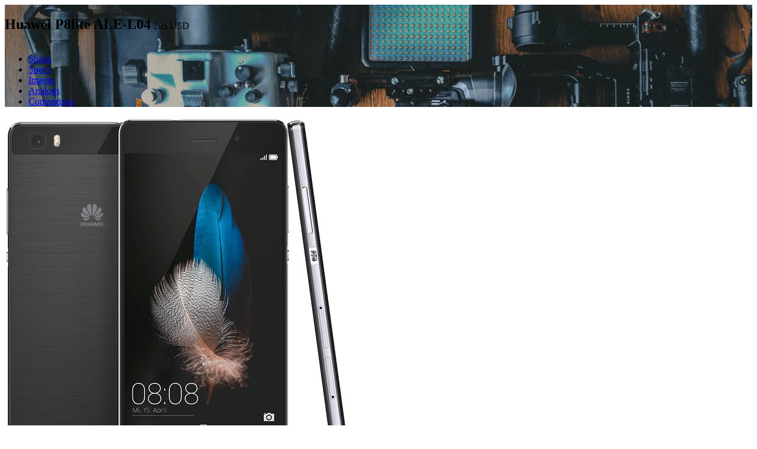

--- FILE ---
content_type: text/html; charset=UTF-8
request_url: https://www.niora.net/en/p/huawei_p8lite_ale_l04
body_size: 10212
content:
<!DOCTYPE html>
<html lang="en">
<head>
<title>Huawei P8lite ALE-L04 - Full specification - Where to buy?</title>
<meta name="description" content="Specifications and detailed description of the Huawei P8lite ALE-L04 mobile phone from Huawei. Smartphone prices P8lite ALE-L04  in stores, reviews, pros, cons">
<meta http-equiv="Content-Type" content="text/html; charset=utf-8">
<meta http-equiv="Content-Language" content="en">
<meta charset="utf-8">
<meta name="viewport" content="initial-scale=1.0, user-scalable=yes, minimum-scale=0.25, maximum-scale=5.0, width=device-width">
<link href="/manifest.json" rel="manifest">
<link href="https://www.niora.net/ru/p/huawei_p8lite_ale_l04" hreflang="ru">
<link href="/css/layout.css?v=315532801" rel="stylesheet">
<link href="/css/nee.css?v=315532801" rel="stylesheet"><meta name="csrf-param" content="_csrf">
    <meta name="csrf-token" content="eTRHOUtVc0QhDRJKERwiNxdbdVYNEzQmTGE2QBgeRykcAT1bBWMfPg==">
</head>
<body class="layout-geo">
	<meta render="16">	<div class="wrapper">
		<section class="page-header page-header-xxs parallax dark" style="background-image:url('https://t1.niora.net/media/back.jpg')">
	<div class="overlay"></div>
	<div class="cn">
		<h1 style="display: inline-block;">Huawei P8lite ALE-L04</h1>
					<span class="pr h1 mobile-block">
				205&nbsp;<span class="currency text-gray">USD</span>			</span>
				
<ul class="page-header-tabs list-inline nav"><li class="active"><a href="#section_offers">Shops</a></li>
<li><a href="#section_specs">Specs</a></li>
<li><a href="#section_photos">Images</a></li>
<li><a href="#section_analogs">Analogs</a></li>
<li><a href="#section_comparison">Comparison</a></li></ul>	</div>
</section>
<section class="padding-xxs section-product">
	<div class="cn product-view" id="section_overview">
		<div class="row">
			<div class="col-md-4 infobox infobox-products">
								<div class="media-index c">
											<img class="product-look" src="https://t1.niora.net/media/huawei_p8lite_ale_l04__a38f.jpg" alt="Huawei P8lite ALE-L04">									</div>
																								<div class="media-index">
	<h2 class="h" id="section_photos">
		Photos - Huawei P8lite ALE-L04			</h2>
	<div class="media-photos">
					<img data-src="https://t1.niora.net/media/huawei_p8lite_ale_l04__7f6d.jpg" alt="Huawei P8lite ALE-L04"/>
					<img data-src="https://t1.niora.net/media/huawei_p8lite_ale_l04__7975.jpg" alt="Huawei P8lite ALE-L04"/>
				<div class="c hidden-lg hidden-md">
			<button class="b b-p b-s click-fade btn-medias-extra">
				<i class="fa fa-d"></i>All photos			</button>
		</div>
	</div>
</div>

			</div>
			<div class="col-md-8 page-content">
				<div class="product-over">
	<div class="b-g crumbs">
		<span class="b b-d b-s hidden-xs">
			<a href="#" rel="nofollow" r="/en/products">Products</a>		</span>
					<span class="b b-d b-s">
				<a href="#" rel="nofollow" r="/en/products?type=1">Cell phones</a>			</span>
							<span class="b b-d b-s">
				<a href="#" rel="nofollow" r="/en/products?brand_id%5B0%5D=11">Huawei</a>			</span>
			</div>
	<div class="pr">
		<span class="b b-d b-s hidden-xs">
			<i class="fa fa-heart flat" favorites="{&quot;product&quot;:4044}"></i>		</span>
				<a class="b b-d b-s hidden-xs" href="#" r="/en/products/compare?id%5B0%5D=4044">
			<i class="fa fa-scale flat"></i> 		</a>
	</div>
</div>
								<div class="table-responsive-">
	<table class="t t-b t-offers" id="section_offers">
		<tr>
			<th class="glue-right" colspan="3">Shops - 3</th>
			<th class="r">
				Prices			</th>
		</tr>
							<tr style="vertical-align: middle">
				<td class="glue-right">
					Amazon				</td>
				<td class="glue-right"></td>
				<td class="glue-right"></td>
				<td class="r">
					<a href='#' r="https://www.amazon.com/s?k=Huawei+P8lite+ALE-L04" class="b b-p b-xs" target="_blank">
						Check Price					</a>
				</td>
			</tr>
					<tr style="vertical-align: middle">
				<td class="glue-right">
					Ebay				</td>
				<td class="glue-right"></td>
				<td class="glue-right"></td>
				<td class="r">
					<a href='#' r="https://www.ebay.com/sch/i.html?_nkw=Huawei+P8lite+ALE-L04" class="b b-p b-xs" target="_blank">
						Check Price					</a>
				</td>
			</tr>
					<tr style="vertical-align: middle">
				<td class="glue-right">
					Gearbest				</td>
				<td class="glue-right"></td>
				<td class="glue-right"></td>
				<td class="r">
					<a href='#' r="https://www.gearbest.com/Huawei P8lite ALE-L04-_gear/" class="b b-p b-xs" target="_blank">
						Check Price					</a>
				</td>
			</tr>
				<tr class="tr-offers-show click-hide">
			<td colspan="100%" class="nopadding">
				<div class="c b b-xs b-b">
					<i class="fa fa-d"></i>
				</div>
			</td>
		</tr>
	</table>
</div>
								<div class="t-r" id="section_specs">
	<h2 class="h" id="section_analogs">
		Huawei P8lite ALE-L04 - Specification	</h2>
	<table class="t t-b table-specs">
		<tr><th colspan="100%">General</th></tr>									<tr><td>Operating system</td><td><span class="b-g"><span class="tag">Android 4.4.4 (KitKat)</span></span></td></tr>			<tr><td>Dates</td><td><span class="b-g"><span class="tag">Announced</span><span class="tag">04/2015</span></span><span class="b-g"><span class="tag">Release</span><span class="tag">05/2015</span></span></td></tr>					<tr><th colspan="100%">Design</th></tr>			<tr><td>Body</td><td><span class="b-g"><span class="tag">131</span><span class="tag">gram</span></span><span class="b-g"><span class="tag">70.6×143×7.7</span><span class="tag">mm.</span></span></td></tr>			<tr><td>Available colors</td><td><span class="tag">Available<span class="tag option-color" style="background: #000000;">&nbsp;</span><span class="tag option-color" style="background: #FFFFFF;">&nbsp;</span><span class="tag option-color" style="background: #FFD700;">&nbsp;</span></span></td></tr>																	<tr><th colspan="100%">Display</th></tr>			<tr><td>Type</td><td><span class="b-g"><span class="tag">IPS LCD  </span></span><span class="b-g"><span class="tag">Display colors</span><span class="tag">16M</span></span></td></tr>			<tr><td>Size</td><td><span class="b-g"><span class="tag">5.0</span><span class="tag">inches</span></span><span class="b-g"><span class="tag">Screen/body</span><span class="tag">68</span><span class="tag">%</span></span></td></tr>			<tr><td>Touchscreen</td><td><span class="b-g"><span class="tag">Multitouch</span></span></td></tr>			<tr><td>Resolution</td><td><span class="b-g"><span class="tag">720×1280</span><span class="tag">px.</span></span><span class="b-g"><span class="tag">294</span><span class="tag">ppi</span></span></td></tr>											<tr><th colspan="100%">Camera</th></tr>			<tr><td>Primary camera</td><td><span class="b-g"><span class="tag">13</span><span class="tag">MP</span></span></td></tr>														<tr><th colspan="100%">System</th></tr>			<tr><td>Synchronization</td><td><span class="b-g"><span class="tag">Android</span></span><span class="b-g disabled"><span class="tag">iOS</span></span><span class="b-g disabled"><span class="tag">Blackberry</span></span><span class="b-g disabled"><span class="tag">Windows</span></span></td></tr>			<tr><td>CPU</td><td><span class="b-g"><span class="tag">Cortex-A53</span></span><span class="b-g"><span class="tag">Cores</span><span class="tag">8</span></span><span class="b-g"><span class="tag">4x1.5 & 4x1.0</span></span></td></tr>						<tr><td>Basic</td><td><span class="b-g"><span class="tag">Chipset</span><span class="tag">Snapdragon 615</span></span></td></tr>			<tr><td>Memory card</td><td><span class="b-g"><span class="tag">Card slot</span></span></td></tr>			<tr><td>Internal memory</td><td><span class="b-g"><span class="tag">Capacity</span><span class="tag">16GB</span></span></td></tr>			<tr><td>RAM</td><td><span class="b-g"><span class="tag">2GB </span></span></td></tr>			<tr><td>GPU - Video card</td><td><span class="b-g"><span class="tag">Adreno 405</span></span></td></tr>														<tr><th colspan="100%">Interfaces</th></tr>						<tr><td>Connection</td><td><span class="b-g"><span class="tag">FM Radio</span></span></td></tr>			<tr><td>Navigation</td><td><span class="b-g"><span class="tag">GPS</span></span><span class="b-g"><span class="tag">GLONASS</span></span><span class="b-g"><span class="tag">Compass</span></span><span class="b-g"><span class="tag">A-GPS</span></span></td></tr>			<tr><td>Wi-Fi</td><td><span class="b-g"><span class="tag">802.11 b/g/n</span></span></td></tr>			<tr><td>Bluetooth</td><td><span class="b-g"><span class="tag">4.0</span></span><span class="b-g"><span class="tag">LE</span></span><span class="b-g"><span class="tag">A2DP</span></span></td></tr>			<tr><td>USB</td><td><span class="b-g disabled"><span class="tag">USB 3.0</span></span><span class="b-g"><span class="tag">USB 2.0</span></span><span class="b-g"><span class="tag">MicroUSB</span></span></td></tr>		<tr><th colspan="100%">Cellular network</th></tr>			<tr><td>SIM Card</td><td><span class="b-g"><span class="tag">Micro-SIM</span></span><span class="b-g"><span class="tag">Nano-SIM</span></span><span class="b-g"><span class="tag">Dual SIM Stand-By</span></span></td></tr>			<tr><td>Technologies</td><td><span class="b-g"><span class="tag">GSM</span></span><span class="b-g"><span class="tag">GPRS</span></span><span class="b-g"><span class="tag">EDGE</span></span><span class="b-g"><span class="tag">2G</span></span><span class="b-g"><span class="tag">3G</span></span><span class="b-g"><span class="tag">LTE</span></span></td></tr>			<tr><td>Network speed</td><td><span class="b-g"><span class="tag">4G upload speed</span><span class="tag">50 </span><span class="tag">Mbps</span></span></td></tr>		<tr><th colspan="100%">Multimedia</th></tr>			<tr><td>Sound</td><td><span class="b-g"><span class="tag">Headphone input 3.5mm</span></span><span class="b-g disabled"><span class="tag">Dirac HD sound</span></span></td></tr>			<tr><td>Speaker</td><td><span class="b-g"><span class="tag">Loudspeaker</span></span><span class="b-g disabled"><span class="tag">THX sound</span></span></td></tr>			<tr><td>Features</td><td><span class="b-g"><span class="tag">Browser</span></span><span class="b-g"><span class="tag">Document viewer</span></span></td></tr>			<tr><td>Codecs</td><td><span class="b-g"><span class="tag">MP3</span></span><span class="b-g"><span class="tag">MP4</span></span><span class="b-g"><span class="tag">XVID</span></span><span class="b-g"><span class="tag">WMV</span></span><span class="b-g"><span class="tag">WAV</span></span><span class="b-g"><span class="tag">eAAc</span></span><span class="b-g"><span class="tag">WMA</span></span></td></tr>		<tr><th colspan="100%">Power</th></tr>			<tr><td>Battery</td><td><span class="b-g"><span class="tag">Lithium Ion</span></span><span class="b-g"><span class="tag">2200</span><span class="tag">mAh</span></span><span class="b-g disabled"><span class="tag">Replaceable</span></span></td></tr>			<tr><td>Charger</td><td><span class="b-g disabled"><span class="tag">Magnetic charger</span></span><span class="b-g disabled"><span class="tag">Wireless charger</span></span><span class="b-g disabled"><span class="tag">Fast charging</span></span></td></tr>			<tr class="tags-line"><td>Battery life</td><td><span class="b-g"><span class="tag">Battery life - waiting</span><span class="tag">549</span><span class="tag">hours</span></span><span class="b-g"><span class="tag">Talk time</span><span class="tag">17</span><span class="tag">hours</span></span></td></tr>		<tr><th colspan="100%">Features</th></tr>						<tr><td>Notifications</td><td><span class="b-g"><span class="tag">Vibration</span></span></td></tr>																																										<tr>
			<th colspan="2" class="c hidden-sm hidden-xs"><a class="text-gray" href="#section_comparison"><i class="fa fa-d"></i> Details</a></th>
		</tr>
	</table>
</div>
<a class="b b-d visible-xs visible-sm" href="#section_comparison"><i class="fa fa-d flat"></i> </a>				<div id="section_review">
									</div>
				<h2 class="h" id="section_analogs">
					Huawei P8lite ALE-L04 - Alternatives				</h2>
				<div class="t-r">
	<div id="OmII" class="grid-view"><div class="summary">Showing <b>1-10</b> of <b>10</b> items.</div>
<table class="t t-b table-product-comparison"><thead>
<tr><th><i class="fa fa-image"></i> </th><th>Price</th><th>Product</th><th><i class="fa fa-code"></i> </th><th title="Resolution/Smartphone screen size"><i class="fa fa-display-size fa-lg"></i> </th><th><i class="fa fa-display-size fa-lg"></i> </th><th>ROM</th><th>RAM</th><th><i class="fa fa-camera fa-lg" title="Camera - Resolution"></i></th><th><i class="fa fa-battery-2 fa-lg"></i> </th><th><i class="fa fa-weight fa-lg"></i> </th><th class="hidden-xs hidden-sm"><i class="fa fa-calendar"></i> </th></tr><tr id="OmII-filters" class="filters"><td>Photo</td><td>USD</td><td>Title</td><td>&nbsp;</td><td>px.</td><td>&nbsp;</td><td>&nbsp;</td><td>&nbsp;</td><td>MP</td><td>hours</td><td>Gr.</td><td class="hidden-xs hidden-sm">Release</td></tr>
</thead>
<tfoot>
<tr><td><i class="fa fa-image"></i> </td><td>USD</td><td>Title</td><td><i class="fa fa-code"></i> </td><td><i class="fa fa-display-size fa-lg"></i> </td><td><i class="fa fa-display-size fa-lg"></i> </td><td>ROM</td><td>RAM</td><td><i class="fa fa-camera fa-lg"></i> </td><td><i class="fa fa-battery-2 fa-lg"></i> </td><td><i class="fa fa-weight fa-lg"></i> </td><td><i class="fa fa-calendar"></i> </td></tr>
</tfoot>
<tbody>
<tr data-key="0"><td class="nopadding"><img class="product-thumbnail" alt="OnePlus 5t" data-src="https://t1.niora.net/thumbnail/product/oneplus_5t_sides.jpg"></td><td class="r">463</td><td class="l"><a href="/en/p/oneplus_5t">OnePlus 5t</a></td><td class="nowrap"><i class="fa fa-android fa-lg text-gray" title="Android"></i></td><td>1080×2160</td><td>6.01"</td><td class="r">64/128GB </td><td class="r">8GB </td><td>Dual: 16 MP (f/1.7&nbsp;MP</td><td>3300</td><td>162</td><td class="hidden-xs hidden-sm nowrap">2017, November</td></tr>
<tr data-key="1"><td class="nopadding"><img class="product-thumbnail" alt="Xiaomi Redmi 5a" data-src="https://t1.niora.net/thumbnail/product/xiaomi_redmi_5a__-uHF.png"></td><td class="r">94</td><td class="l"><a href="/en/p/xiaomi_redmi_5a">Xiaomi Redmi 5a</a></td><td class="nowrap"><i class="fa fa-android fa-lg text-gray" title="Android"></i></td><td>720×1280</td><td>5.0"</td><td class="r">16GB </td><td class="r">3GB </td><td>13 MP&nbsp;MP</td><td>3000</td><td>137</td><td class="hidden-xs hidden-sm nowrap">2017, December</td></tr>
<tr data-key="2"><td class="nopadding"><img class="product-thumbnail" alt="LG Q6" data-src="https://t1.niora.net/thumbnail/product/lg_q6__NAx3.png"></td><td class="r">187</td><td class="l"><a href="#" r="/en/p/lg_q6">LG Q6</a></td><td class="nowrap"><i class="fa fa-android fa-lg text-gray" title="Android"></i></td><td>1080×2160</td><td>5.5"</td><td class="r">32GB </td><td class="r">4GB </td><td>13 MP (f/2.2&nbsp;MP</td><td>3000</td><td>149</td><td class="hidden-xs hidden-sm nowrap">2017, August</td></tr>
<tr data-key="3"><td class="nopadding"><img class="product-thumbnail" alt="Apple iPhone X" data-src="https://t1.niora.net/thumbnail/product/iphone_x__h38X.png"></td><td class="r">1,060</td><td class="l"><a href="/en/p/iphone_x">Apple iPhone X</a></td><td class="nowrap"><i class="fa fa-apple fa-lg text-gray" title="iOS"></i></td><td>1125×2436</td><td>5.8"</td><td class="r">64/256GB </td><td class="r">3GB </td><td>Dual: 12 MP (f/1.8&nbsp;MP</td><td>2716</td><td>174</td><td class="hidden-xs hidden-sm nowrap">2017, October</td></tr>
<tr data-key="4"><td class="nopadding"><img class="product-thumbnail" alt="Huawei Nova 2" data-src="https://t1.niora.net/thumbnail/product/huawei_nova_2__4dlk.png"></td><td class="r">199</td><td class="l"><a href="#" r="/en/p/huawei_nova_2">Huawei Nova 2</a></td><td class="nowrap"><i class="fa fa-android fa-lg text-gray" title="Android"></i></td><td>1080×1920</td><td>5.0"</td><td class="r">64GB </td><td class="r">4GB </td><td>Dual: 12 (f/1.8&nbsp;MP</td><td>2950</td><td>143</td><td class="hidden-xs hidden-sm nowrap">2017, June</td></tr>
<tr data-key="5"><td class="nopadding"><img class="product-thumbnail" alt="Samsung Galaxy S9" data-src="https://t1.niora.net/thumbnail/product/samsung_galaxy_s9_design.png"></td><td class="r">672</td><td class="l"><a href="/en/p/samsung_galaxy_s9">Samsung Galaxy S9</a></td><td class="nowrap"><i class="fa fa-android fa-lg text-gray" title="Android"></i></td><td>1440×2960</td><td>5.8"</td><td class="r">64/128/256GB </td><td class="r">4GB </td><td>12 MP (f/1.5-2.4&nbsp;MP</td><td>3000</td><td>163</td><td class="hidden-xs hidden-sm nowrap">2018, March</td></tr>
<tr data-key="6"><td class="nopadding"><img class="product-thumbnail" alt="Meizu M5c" data-src="https://t1.niora.net/thumbnail/product/meizu_m5c_box.jpg"></td><td class="r">93</td><td class="l"><a href="/en/p/meizu_m5c">Meizu M5c</a></td><td class="nowrap"><i class="fa fa-android fa-lg text-gray" title="Android"></i></td><td>720×1280</td><td>5.0"</td><td class="r">16GB </td><td class="r">2GB </td><td>8 MP&nbsp;MP</td><td>3000</td><td>135</td><td class="hidden-xs hidden-sm nowrap">2017, June</td></tr>
<tr data-key="7"><td class="nopadding"><img class="product-thumbnail" alt="Meizu M6 Note" data-src="https://t1.niora.net/thumbnail/product/meizu_m6_noteTnVMw0ubRjRQFxGh.jpg"></td><td class="r">145</td><td class="l"><a href="/en/p/meizu_m6_note">Meizu M6 Note</a></td><td class="nowrap"><i class="fa fa-android fa-lg text-gray" title="Android"></i></td><td>1080×1920</td><td>5.5"</td><td class="r">16/32/64GB </td><td class="r">4GB </td><td>Dual: 12 MP (f/1.9&nbsp;MP</td><td>4000</td><td>173</td><td class="hidden-xs hidden-sm nowrap">2017, September</td></tr>
<tr data-key="8"><td class="nopadding"><img class="product-thumbnail" alt="ZTE Blade A6" data-src="https://t1.niora.net/thumbnail/product/zte_blade_a6_lower_edge.jpg"></td><td class="r">116</td><td class="l"><a href="/en/p/zte_blade_a6">ZTE Blade A6</a></td><td class="nowrap"><i class="fa fa-android fa-lg text-gray" title="Android"></i></td><td>720×1280</td><td>5.2"</td><td class="r">32GB </td><td class="r">3GB </td><td>13 MP&nbsp;MP</td><td>5000</td><td>160</td><td class="hidden-xs hidden-sm nowrap">2017, September</td></tr>
<tr data-key="9"><td class="nopadding"><img class="product-thumbnail" alt="Huawei Mate 10" data-src="https://t1.niora.net/thumbnail/product/huawei_mate_10__Yoyu.png"></td><td class="r">475</td><td class="l"><a href="#" r="/en/p/huawei_mate_10">Huawei Mate 10</a></td><td class="nowrap"><i class="fa fa-android fa-lg text-gray" title="Android"></i></td><td>1440×2560</td><td>5.9"</td><td class="r">64GB </td><td class="r">4GB </td><td>Dual: 12 MP (f/1.6&nbsp;MP</td><td>4000</td><td>186</td><td class="hidden-xs hidden-sm nowrap">2017, November</td></tr>
</tbody></table>
</div></div>
				<div id="section_comparison">
					<table class="nomargin wide">
						<tr>
							<td class="nopadding">
								<h2 class="h">
									Huawei P8lite ALE-L04 - Comparison								</h2>
							</td>
							<td class="r nopadding">
								<a class="b b-p b-s top-20" href="#" r="/en/products/compare?id%5B0%5D=4044">
									<i class="fa fa-plus flat"></i>  <span class="hidden-xs hidden-sm">Add</span>								</a>
							</td>
						</tr>
					</table>
				</div>
				<div class="t-r">
	<table class="t t-b blue comparison table-fix table-product-specs">
		<thead>
			<tr class="dark-cell">
				<th>Brand</th>
									<th class="c bold">
						Huawei					</th>
									<th class="c">
						OnePlus					</th>
									<th class="c">
						Xiaomi					</th>
									<th class="c">
						LG					</th>
							</tr>
			<tr>
				<th><b>Model</b></th>
									<th class="c bold">
						<a href="/en/p/huawei_p8lite_ale_l04">P8lite ALE-L04 </a>					</th>
									<th class="c">
						<a href="/en/p/oneplus_5t">5t</a>					</th>
									<th class="c">
						<a href="/en/p/xiaomi_redmi_5a">Redmi 5a</a>					</th>
									<th class="c">
						<a href="/en/p/lg_q6">Q6</a>					</th>
							</tr>
			<tr>
				<th>Min. price</th>
									<th class="c bold">
													<sup class="shallow">
								USD							</sup>
							<div class="lead nomargin">
								205							</div>
											</th>
									<th class="c">
													<sup class="shallow">
								USD							</sup>
							<div class="lead nomargin">
								463							</div>
											</th>
									<th class="c">
													<sup class="shallow">
								USD							</sup>
							<div class="lead nomargin">
								94							</div>
											</th>
									<th class="c">
													<sup class="shallow">
								USD							</sup>
							<div class="lead nomargin">
								187							</div>
											</th>
							</tr>
		</thead>
																	<tr>
				<td>Offers</td>
														<td class="td-rating c highlighted">
																								</td>
														<td class="td-rating c">
																														1																																			</td>
														<td class="td-rating c">
																														4																																			</td>
														<td class="td-rating c">
																														8																																			</td>
							</tr>
																																																																											<tr>
					<th  colspan="100%" class="td-group">
							<b> Dates</b>
					</th>
				</tr>
						<tr>
				<td>Announced</td>
														<td class="td-rating c highlighted">
																														04/2015																																			</td>
														<td class="td-rating c">
																														2017, November																																			</td>
														<td class="td-rating c">
																														2017, November																																			</td>
														<td class="td-rating c">
																														2017, July																																			</td>
							</tr>
																							<tr>
				<td>Release</td>
														<td class="td-rating c highlighted">
																														05/2015																																			</td>
														<td class="td-rating c">
																														2017, November																																			</td>
														<td class="td-rating c">
																														2017, December																																			</td>
														<td class="td-rating c">
																														2017, August																																			</td>
							</tr>
																																																																																																																					<tr class="dark-cell">
					<th  colspan="100%">Design</th>
				</tr>
										<tr>
					<th  colspan="100%" class="td-group">
							<b> Body</b>
					</th>
				</tr>
						<tr>
				<td>Total weight</td>
														<td class="td-rating c highlighted">
																														131									gram																										</td>
														<td class="td-rating c">
																														162									gram																										</td>
														<td class="td-rating c">
																														137									gram																										</td>
														<td class="td-rating c">
																														149									gram																										</td>
							</tr>
																																			<tr>
				<td>Dimensions</td>
														<td class="td-rating c highlighted">
																														70.6×143×7.7									mm.																										</td>
														<td class="td-rating c">
																														75×156.1×7.3									mm.																										</td>
														<td class="td-rating c">
																														70.1×140.4×8.4									mm.																										</td>
														<td class="td-rating c">
																														69.3×142.5×8.1									mm.																										</td>
							</tr>
																																																			<tr>
					<th  colspan="100%" class="td-group">
							<b> Available colors</b>
					</th>
				</tr>
						<tr>
				<td>Available</td>
														<td class="td-rating c highlighted">
																														<span class="option-color" style="background: #000000;"></span>																																<span class="option-color" style="background: #FFFFFF;"></span>																																<span class="option-color" style="background: #FFD700;"></span>																										</td>
														<td class="td-rating c">
																														<div>MidnightBlack</div>
																																<div>LavaRed</div>
																																<div>SandstoneWhite(128/8GBonly)</div>
																										</td>
														<td class="td-rating c">
																														<span class="option-color" style="background: #FFD700;"></span>																																<span class="option-color" style="background: #A9A9A9;"></span>																																<div>RoseGold</div>
																																<span class="option-color" style="background: #0000FF;"></span>																										</td>
														<td class="td-rating c">
																														<div>AstroBlack</div>
																																<div>IcePlatinum</div>
																																<div>MysticWhite</div>
																																<div>TerraGold</div>
																										</td>
							</tr>
																																				<tr>
					<th  colspan="100%" class="td-group">
							<b> Materials</b>
					</th>
				</tr>
						<tr>
				<td>Cover</td>
														<td class="td-rating c highlighted">
																								</td>
														<td class="td-rating c">
																														Metal																																			</td>
														<td class="td-rating c">
																														Plastic																																			</td>
														<td class="td-rating c">
																														Plastic																																			</td>
							</tr>
																							<tr>
				<td>Frame</td>
														<td class="td-rating c highlighted">
																								</td>
														<td class="td-rating c">
																														Metal																																			</td>
														<td class="td-rating c">
																														Plastic																																			</td>
														<td class="td-rating c">
																														Aluminum																																			</td>
							</tr>
																							<tr>
				<td>Body</td>
														<td class="td-rating c highlighted">
																								</td>
														<td class="td-rating c">
																								</td>
														<td class="td-rating c">
																														aluminum																										</td>
														<td class="td-rating c">
																														plastic																										</td>
							</tr>
																																																																																																												<tr class="dark-cell">
					<th  colspan="100%">Display</th>
				</tr>
										<tr>
					<th  colspan="100%" class="td-group">
							<b> Protection</b>
					</th>
				</tr>
						<tr>
				<td>Display</td>
														<td class="td-rating c highlighted">
																								</td>
														<td class="td-rating c">
																														Corning Gorilla Glass 5																																			</td>
														<td class="td-rating c">
																								</td>
														<td class="td-rating c">
																														Corning Gorilla Glass 3																																			</td>
							</tr>
																																																																								<tr>
					<th  colspan="100%" class="td-group">
							<b> Type</b>
					</th>
				</tr>
						<tr>
				<td>Type</td>
														<td class="td-rating c highlighted">
																														IPS LCD  																																			</td>
														<td class="td-rating c">
																														Optic AMOLED  																																			</td>
														<td class="td-rating c">
																														IPS LCD  																																			</td>
														<td class="td-rating c">
																														IPS LCD  																																			</td>
							</tr>
																							<tr>
				<td>Backlight</td>
														<td class="td-rating c highlighted">
																								</td>
														<td class="td-rating c">
																														<span class="fa fa-circle-full" title="Yes/Exists/Available"></span>
																										</td>
														<td class="td-rating c">
																														<span class="fa fa-circle-full" title="Yes/Exists/Available"></span>
																										</td>
														<td class="td-rating c">
																														<span class="fa fa-circle-full" title="Yes/Exists/Available"></span>
																										</td>
							</tr>
																													<tr>
				<td>Display colors</td>
														<td class="td-rating c highlighted">
																														16M									colors																										</td>
														<td class="td-rating c">
																														16M									colors																										</td>
														<td class="td-rating c">
																														16M									colors																										</td>
														<td class="td-rating c">
																														16M									colors																										</td>
							</tr>
																								<tr>
					<th  colspan="100%" class="td-group">
							<b> Size</b>
					</th>
				</tr>
						<tr>
				<td>Size</td>
														<td class="td-rating c highlighted">
																														5.0									inches																										</td>
														<td class="td-rating c">
																														6.01									inches																										</td>
														<td class="td-rating c">
																														5.0									inches																										</td>
														<td class="td-rating c">
																														5.5									inches																										</td>
							</tr>
																																			<tr>
				<td>Screen/body</td>
														<td class="td-rating c highlighted">
																														68									%																										</td>
														<td class="td-rating c">
																														80.0									%																										</td>
														<td class="td-rating c">
																														69.1									%																										</td>
														<td class="td-rating c">
																														78.0									%																										</td>
							</tr>
																																										<tr>
					<th  colspan="100%" class="td-group">
							<b> Touchscreen</b>
					</th>
				</tr>
						<tr>
				<td>Touchscreen</td>
														<td class="td-rating c highlighted">
																								</td>
														<td class="td-rating c">
																														Capacitive Screen																																			</td>
														<td class="td-rating c">
																														Capacitive Screen																																			</td>
														<td class="td-rating c">
																														Capacitive Screen																																			</td>
							</tr>
																										<tr>
				<td>Multitouch</td>
														<td class="td-rating c highlighted">
																														<span class="fa fa-circle-full" title="Yes/Exists/Available"></span>
																										</td>
														<td class="td-rating c">
																														10																																			</td>
														<td class="td-rating c">
																														<span class="fa fa-circle-full" title="Yes/Exists/Available"></span>
																										</td>
														<td class="td-rating c">
																														<span class="fa fa-circle-full" title="Yes/Exists/Available"></span>
																										</td>
							</tr>
																							<tr>
				<td>Support slides</td>
														<td class="td-rating c highlighted">
																								</td>
														<td class="td-rating c">
																														<span class="fa fa-circle-full" title="Yes/Exists/Available"></span>
																										</td>
														<td class="td-rating c">
																														<span class="fa fa-circle-full" title="Yes/Exists/Available"></span>
																										</td>
														<td class="td-rating c">
																														<span class="fa fa-circle-full" title="Yes/Exists/Available"></span>
																										</td>
							</tr>
																								<tr>
					<th  colspan="100%" class="td-group">
							<b> Resolution</b>
					</th>
				</tr>
						<tr>
				<td>Resolution</td>
														<td class="td-rating c highlighted">
																														720×1280									px.																										</td>
														<td class="td-rating c">
																														1080×2160									px.																										</td>
														<td class="td-rating c">
																														720×1280									px.																										</td>
														<td class="td-rating c">
																														1080×2160									px.																										</td>
							</tr>
																													<tr>
				<td>Pixel density</td>
														<td class="td-rating c highlighted">
																														294									ppi																										</td>
														<td class="td-rating c">
																														401									ppi																										</td>
														<td class="td-rating c">
																														296									ppi																										</td>
														<td class="td-rating c">
																														442									ppi																										</td>
							</tr>
																																										<tr>
					<th  colspan="100%" class="td-group">
							<b> Features</b>
					</th>
				</tr>
						<tr>
				<td>DCI-P3</td>
														<td class="td-rating c highlighted">
																								</td>
														<td class="td-rating c">
																														<span class="fa fa-circle-full" title="Yes/Exists/Available"></span>
																										</td>
														<td class="td-rating c">
																								</td>
														<td class="td-rating c">
																														<span class="fa fa-circle-empty text-gray" title="No / None"></span>
																										</td>
							</tr>
																																																									<tr>
					<th  colspan="100%" class="td-group">
							<b> Contrast</b>
					</th>
				</tr>
						<tr>
				<td>Auto-Brightness</td>
														<td class="td-rating c highlighted">
																								</td>
														<td class="td-rating c">
																														<span class="fa fa-circle-full" title="Yes/Exists/Available"></span>
																										</td>
														<td class="td-rating c">
																														<span class="fa fa-circle-full" title="Yes/Exists/Available"></span>
																										</td>
														<td class="td-rating c">
																														<span class="fa fa-circle-full" title="Yes/Exists/Available"></span>
																										</td>
							</tr>
																							<tr>
				<td>Manual brightness</td>
														<td class="td-rating c highlighted">
																								</td>
														<td class="td-rating c">
																														<span class="fa fa-circle-full" title="Yes/Exists/Available"></span>
																										</td>
														<td class="td-rating c">
																														<span class="fa fa-circle-full" title="Yes/Exists/Available"></span>
																										</td>
														<td class="td-rating c">
																														<span class="fa fa-circle-full" title="Yes/Exists/Available"></span>
																										</td>
							</tr>
																																																																																	<tr class="dark-cell">
					<th  colspan="100%">Power</th>
				</tr>
										<tr>
					<th  colspan="100%" class="td-group">
							<b> Battery</b>
					</th>
				</tr>
						<tr>
				<td>Type</td>
														<td class="td-rating c highlighted">
																														Lithium Ion																																			</td>
														<td class="td-rating c">
																														Li-Po																																			</td>
														<td class="td-rating c">
																														Li-Ion																																			</td>
														<td class="td-rating c">
																														Li-Po																																			</td>
							</tr>
																							<tr>
				<td>Capacity</td>
														<td class="td-rating c highlighted">
																														2200									mAh																										</td>
														<td class="td-rating c">
																														3300									mAh																										</td>
														<td class="td-rating c">
																														3000									mAh																										</td>
														<td class="td-rating c">
																														3000									mAh																										</td>
							</tr>
																																										<tr>
					<th  colspan="100%" class="td-group">
							<b> Battery life</b>
					</th>
				</tr>
						<tr>
				<td>Battery life - waiting</td>
														<td class="td-rating c highlighted">
																														549									hours																										</td>
														<td class="td-rating c">
																								</td>
														<td class="td-rating c">
																								</td>
														<td class="td-rating c">
																								</td>
							</tr>
																													<tr>
				<td>Talk time</td>
														<td class="td-rating c highlighted">
																														17									hours																										</td>
														<td class="td-rating c">
																								</td>
														<td class="td-rating c">
																								</td>
														<td class="td-rating c">
																														16									hours																										</td>
							</tr>
																													<tr>
				<td>Video time</td>
														<td class="td-rating c highlighted">
																								</td>
														<td class="td-rating c">
																								</td>
														<td class="td-rating c">
																														23									hours																										</td>
														<td class="td-rating c">
																								</td>
							</tr>
																													<tr>
				<td>Standby 3g</td>
														<td class="td-rating c highlighted">
																								</td>
														<td class="td-rating c">
																								</td>
														<td class="td-rating c">
																								</td>
														<td class="td-rating c">
																														570									hours																										</td>
							</tr>
																													<tr>
				<td>Standby 4g</td>
														<td class="td-rating c highlighted">
																								</td>
														<td class="td-rating c">
																								</td>
														<td class="td-rating c">
																								</td>
														<td class="td-rating c">
																														540									hours																										</td>
							</tr>
																																																																														<tr>
					<th  colspan="100%" class="td-group">
							<b> Charger</b>
					</th>
				</tr>
						<tr>
				<td>Fast charging</td>
														<td class="td-rating c highlighted">
																														<span class="fa fa-circle-empty text-gray" title="No / None"></span>
																										</td>
														<td class="td-rating c">
																														<span class="fa fa-circle-full" title="Yes/Exists/Available"></span>
																										</td>
														<td class="td-rating c">
																														<span class="fa fa-circle-empty text-gray" title="No / None"></span>
																										</td>
														<td class="td-rating c">
																														<span class="fa fa-circle-empty text-gray" title="No / None"></span>
																										</td>
							</tr>
																								<tr class="dark-cell">
					<th  colspan="100%">System</th>
				</tr>
										<tr>
					<th  colspan="100%" class="td-group">
							<b> Operating system</b>
					</th>
				</tr>
						<tr>
				<td>Operating system</td>
														<td class="td-rating c highlighted">
																														Android 4.4.4 (KitKat)																																			</td>
														<td class="td-rating c">
																														Android 7.1.1 (Nougat), upgradable to Android 8.1 (Oreo)																																			</td>
														<td class="td-rating c">
																														Android 7.1.2 (Nougat)																																			</td>
														<td class="td-rating c">
																														Android 7.1.1 (Nougat)																																			</td>
							</tr>
																							<tr>
				<td>Operating system avaliable</td>
														<td class="td-rating c highlighted">
																								</td>
														<td class="td-rating c">
																														Android 8.1 (Oreo)																																			</td>
														<td class="td-rating c">
																								</td>
														<td class="td-rating c">
																														Android 8.0 (Oreo)																																			</td>
							</tr>
																																																<tr>
					<th  colspan="100%" class="td-group">
							<b> Synchronization</b>
					</th>
				</tr>
						<tr>
				<td>Android</td>
														<td class="td-rating c highlighted">
																														<span class="fa fa-circle-full" title="Yes/Exists/Available"></span>
																										</td>
														<td class="td-rating c">
																														<span class="fa fa-circle-full" title="Yes/Exists/Available"></span>
																										</td>
														<td class="td-rating c">
																														<span class="fa fa-circle-full" title="Yes/Exists/Available"></span>
																										</td>
														<td class="td-rating c">
																														<span class="fa fa-circle-full" title="Yes/Exists/Available"></span>
																										</td>
							</tr>
																																																																																																																								<tr>
					<th  colspan="100%" class="td-group">
							<b> Basic</b>
					</th>
				</tr>
						<tr>
				<td>Chipset</td>
														<td class="td-rating c highlighted">
																														Snapdragon 615																																			</td>
														<td class="td-rating c">
																														Snapdragon 835																																			</td>
														<td class="td-rating c">
																														Snapdragon 425																																			</td>
														<td class="td-rating c">
																														Snapdragon 435																																			</td>
							</tr>
																								<tr>
					<th  colspan="100%" class="td-group">
							<b> Memory card</b>
					</th>
				</tr>
						<tr>
				<td>Card slot</td>
														<td class="td-rating c highlighted">
																														<span class="fa fa-circle-full" title="Yes/Exists/Available"></span>
																										</td>
														<td class="td-rating c">
																														<span class="fa fa-circle-empty text-gray" title="No / None"></span>
																										</td>
														<td class="td-rating c">
																														<span class="fa fa-circle-empty text-gray" title="No / None"></span>
																										</td>
														<td class="td-rating c">
																														<span class="fa fa-circle-empty text-gray" title="No / None"></span>
																										</td>
							</tr>
																							<tr>
				<td>Max capacity</td>
														<td class="td-rating c highlighted">
																								</td>
														<td class="td-rating c">
																								</td>
														<td class="td-rating c">
																														128 GB																																			</td>
														<td class="td-rating c">
																														2 TB																																			</td>
							</tr>
																													<tr>
				<td>Flash</td>
														<td class="td-rating c highlighted">
																								</td>
														<td class="td-rating c">
																														128GB																																			</td>
														<td class="td-rating c">
																														32GB																																			</td>
														<td class="td-rating c">
																														64GB																																			</td>
							</tr>
																								<tr>
					<th  colspan="100%" class="td-group">
							<b> Internal memory</b>
					</th>
				</tr>
						<tr>
				<td>Capacity</td>
														<td class="td-rating c highlighted">
																														16GB																																			</td>
														<td class="td-rating c">
																														128GB																																			</td>
														<td class="td-rating c">
																														16GB																																			</td>
														<td class="td-rating c">
																														32GB																																			</td>
							</tr>
																							<tr>
				<td>Format</td>
														<td class="td-rating c highlighted">
																								</td>
														<td class="td-rating c">
																														UFS 2.1																																			</td>
														<td class="td-rating c">
																								</td>
														<td class="td-rating c">
																														eMMC																																			</td>
							</tr>
																							<tr>
				<td>Memory options</td>
														<td class="td-rating c highlighted">
																								</td>
														<td class="td-rating c">
																														64/128GB																																			</td>
														<td class="td-rating c">
																								</td>
														<td class="td-rating c">
																								</td>
							</tr>
																														<tr>
					<th  colspan="100%" class="td-group">
							<b> RAM</b>
					</th>
				</tr>
						<tr>
				<td>RAM size</td>
														<td class="td-rating c highlighted">
																														2GB 																																			</td>
														<td class="td-rating c">
																														8GB																																			</td>
														<td class="td-rating c">
																														3GB																																			</td>
														<td class="td-rating c">
																														4GB																																			</td>
							</tr>
																							<tr>
				<td>RAM type</td>
														<td class="td-rating c highlighted">
																								</td>
														<td class="td-rating c">
																														LPDDR4																																			</td>
														<td class="td-rating c">
																								</td>
														<td class="td-rating c">
																														LPDDR3																																			</td>
							</tr>
																							<tr>
				<td>RAM channels</td>
														<td class="td-rating c highlighted">
																								</td>
														<td class="td-rating c">
																														Dual Channel																																			</td>
														<td class="td-rating c">
																								</td>
														<td class="td-rating c">
																														Single Channel																																			</td>
							</tr>
																							<tr>
				<td>RAM freq</td>
														<td class="td-rating c highlighted">
																								</td>
														<td class="td-rating c">
																														1866 MHz																																			</td>
														<td class="td-rating c">
																								</td>
														<td class="td-rating c">
																														800 MHz																																			</td>
							</tr>
																								<tr>
					<th  colspan="100%" class="td-group">
							<b> CPU</b>
					</th>
				</tr>
						<tr>
				<td>Model</td>
														<td class="td-rating c highlighted">
																														Cortex-A53																																			</td>
														<td class="td-rating c">
																														Octa-core (4x2.45 GHz Kryo & 4x1.9 GHz Kryo)																																			</td>
														<td class="td-rating c">
																														Quad-core 1.4 GHz Cortex-A53																																			</td>
														<td class="td-rating c">
																														Octa-core 1.4 GHz Cortex-A53																																			</td>
							</tr>
																							<tr>
				<td>Bit</td>
														<td class="td-rating c highlighted">
																								</td>
														<td class="td-rating c">
																														64-bit																																			</td>
														<td class="td-rating c">
																														64-bit																																			</td>
														<td class="td-rating c">
																														64-bit																																			</td>
							</tr>
																							<tr>
				<td>Cores</td>
														<td class="td-rating c highlighted">
																														8									Cores																										</td>
														<td class="td-rating c">
																														8									Cores																										</td>
														<td class="td-rating c">
																														4									Cores																										</td>
														<td class="td-rating c">
																														8									Cores																										</td>
							</tr>
																							<tr>
				<td>Frequency</td>
														<td class="td-rating c highlighted">
																														4x1.5 & 4x1.0									GHz																										</td>
														<td class="td-rating c">
																														2.45									GHz																										</td>
														<td class="td-rating c">
																														1.4									GHz																										</td>
														<td class="td-rating c">
																														1.4									GHz																										</td>
							</tr>
																							<tr>
				<td>Architecture</td>
														<td class="td-rating c highlighted">
																								</td>
														<td class="td-rating c">
																														ARMv8-A																																			</td>
														<td class="td-rating c">
																														ARMv8-A																																			</td>
														<td class="td-rating c">
																														ARMv8-A																																			</td>
							</tr>
																							<tr>
				<td>Technology</td>
														<td class="td-rating c highlighted">
																								</td>
														<td class="td-rating c">
																														10 nm																																			</td>
														<td class="td-rating c">
																														28 nm																																			</td>
														<td class="td-rating c">
																														28 nm																																			</td>
							</tr>
																								<tr>
					<th  colspan="100%" class="td-group">
							<b> Auxiliary cpu</b>
					</th>
				</tr>
						<tr>
				<td>Auxiliary cpu</td>
														<td class="td-rating c highlighted">
																								</td>
														<td class="td-rating c">
																														Quad-core 1.9 GHz Kryo 280																																			</td>
														<td class="td-rating c">
																								</td>
														<td class="td-rating c">
																														Quad-core 1.1 GHz ARM Cortex-A53																																			</td>
							</tr>
																											<tr class="dark-cell">
					<th  colspan="100%"></th>
				</tr>
										<tr>
					<th  colspan="100%" class="td-group">
							<b> GPU - Video card</b>
					</th>
				</tr>
						<tr>
				<td>Model</td>
														<td class="td-rating c highlighted">
																														Adreno 405																										</td>
														<td class="td-rating c">
																														Adreno 540																																			</td>
														<td class="td-rating c">
																														Adreno 308																																			</td>
														<td class="td-rating c">
																														Adreno 505																																			</td>
							</tr>
																							<tr>
				<td>Frequency</td>
														<td class="td-rating c highlighted">
																								</td>
														<td class="td-rating c">
																														710 MHz																																			</td>
														<td class="td-rating c">
																														500 MHz																																			</td>
														<td class="td-rating c">
																														450 MHz																																			</td>
							</tr>
																													<tr>
				<td>User interface</td>
														<td class="td-rating c highlighted">
																								</td>
														<td class="td-rating c">
																														Oxygen OS																																			</td>
														<td class="td-rating c">
																														MI UI																																			</td>
														<td class="td-rating c">
																														LG UX																																			</td>
							</tr>
																																							<tr class="dark-cell">
					<th  colspan="100%">System</th>
				</tr>
										<tr>
					<th  colspan="100%" class="td-group">
							<b> Applications</b>
					</th>
				</tr>
						<tr>
				<td>Service and applications</td>
														<td class="td-rating c highlighted">
																								</td>
														<td class="td-rating c">
																														Dirac HD Sound<br/><hr/>Double-Tap The Screen To Open (KnockON)<br/><hr/>Noise-Canceling Third Microphone<br/><hr/>Speed Notification Keys (Alert Slider)<br/><hr/>Virtual Keypad<br/><hr/>Screen Mirroring<br/><hr/>Face Identification																										</td>
														<td class="td-rating c">
																														Second Microphone For Noise-Cancelling																										</td>
														<td class="td-rating c">
																														Military Standards Strength (MIL-STD-810G)<br/><hr/>Capture Plus<br/><hr/>Clip Tray<br/><hr/>Changeable Themes<br/><hr/>Double-Tap The Screen To Open (KnockON)<br/><hr/>Second Microphone For Noise-Cancelling<br/><hr/>Knock Code<br/><hr/>Easy mode<br/><hr/>QuickMemo<br/><hr/>Single-Hand Use Mode																										</td>
							</tr>
																														<tr>
					<th  colspan="100%" class="td-group">
							<b> Performance</b>
					</th>
				</tr>
						<tr>
				<td>Benchmark Antutu 6</td>
														<td class="td-rating c highlighted">
																								</td>
														<td class="td-rating c">
																														Basemark OS II: 4235 / Basemark OS II 2.0: 3632Basemark X: 38656																																			</td>
														<td class="td-rating c">
																														35.300																																			</td>
														<td class="td-rating c">
																														Basemark OS II: 907 / Basemark X: 6336																																			</td>
							</tr>
																							<tr>
				<td>Benchmark Antutu 7</td>
														<td class="td-rating c highlighted">
																								</td>
														<td class="td-rating c">
																														208.400																																			</td>
														<td class="td-rating c">
																								</td>
														<td class="td-rating c">
																														44.700																																			</td>
							</tr>
																																							<tr class="dark-cell">
					<th  colspan="100%">Camera</th>
				</tr>
										<tr>
					<th  colspan="100%" class="td-group">
							<b> Primary camera</b>
					</th>
				</tr>
						<tr>
				<td>Resolution</td>
														<td class="td-rating c highlighted">
																														13									MP																										</td>
														<td class="td-rating c">
																														Dual: 16 MP (f/1.7									MP																										</td>
														<td class="td-rating c">
																														13 MP									MP																										</td>
														<td class="td-rating c">
																														13 MP (f/2.2									MP																										</td>
							</tr>
																							<tr>
				<td>Video</td>
														<td class="td-rating c highlighted">
																								</td>
														<td class="td-rating c">
																														2160p@30fps																																			</td>
														<td class="td-rating c">
																														1080p@30fps																																			</td>
														<td class="td-rating c">
																														1080p@30fps																																			</td>
							</tr>
																								<tr>
					<th  colspan="100%" class="td-group">
							<b> Front camera</b>
					</th>
				</tr>
						<tr>
				<td>Video</td>
														<td class="td-rating c highlighted">
																								</td>
														<td class="td-rating c">
																														1080p@30/60fps																																			</td>
														<td class="td-rating c">
																														720p																																			</td>
														<td class="td-rating c">
																														check quality																																			</td>
							</tr>
																							<tr>
				<td>Resolution</td>
														<td class="td-rating c highlighted">
																								</td>
														<td class="td-rating c">
																														16 MP (f/2.0									MP																										</td>
														<td class="td-rating c">
																														5 MP									MP																										</td>
														<td class="td-rating c">
																														5 MP (f/2.2									MP																										</td>
							</tr>
																																									<tr>
				<td>Aperture</td>
														<td class="td-rating c highlighted">
																								</td>
														<td class="td-rating c">
																														F2.0																																			</td>
														<td class="td-rating c">
																														F2.0																																			</td>
														<td class="td-rating c">
																														F2.2																																			</td>
							</tr>
																							<tr>
				<td>Sensor size</td>
														<td class="td-rating c highlighted">
																								</td>
														<td class="td-rating c">
																								</td>
														<td class="td-rating c">
																								</td>
														<td class="td-rating c">
																														1/5 Inch																																			</td>
							</tr>
																							<tr>
				<td>Frame frequency</td>
														<td class="td-rating c highlighted">
																								</td>
														<td class="td-rating c">
																														30									fps																										</td>
														<td class="td-rating c">
																														30									fps																										</td>
														<td class="td-rating c">
																														30									fps																										</td>
							</tr>
																							<tr>
				<td>Front camera HDR</td>
														<td class="td-rating c highlighted">
																								</td>
														<td class="td-rating c">
																														<span class="fa fa-circle-full" title="Yes/Exists/Available"></span>
																										</td>
														<td class="td-rating c">
																														<span class="fa fa-circle-empty text-gray" title="No / None"></span>
																										</td>
														<td class="td-rating c">
																														<span class="fa fa-circle-empty text-gray" title="No / None"></span>
																										</td>
							</tr>
																																									<tr>
				<td>Portrait mode</td>
														<td class="td-rating c highlighted">
																								</td>
														<td class="td-rating c">
																														<span class="fa fa-circle-full" title="Yes/Exists/Available"></span>
																										</td>
														<td class="td-rating c">
																														<span class="fa fa-circle-empty text-gray" title="No / None"></span>
																										</td>
														<td class="td-rating c">
																														<span class="fa fa-circle-empty text-gray" title="No / None"></span>
																										</td>
							</tr>
																													<tr>
				<td>Timer</td>
														<td class="td-rating c highlighted">
																								</td>
														<td class="td-rating c">
																														<span class="fa fa-circle-empty text-gray" title="No / None"></span>
																										</td>
														<td class="td-rating c">
																														<span class="fa fa-circle-full" title="Yes/Exists/Available"></span>
																										</td>
														<td class="td-rating c">
																														<span class="fa fa-circle-empty text-gray" title="No / None"></span>
																										</td>
							</tr>
																								<tr>
					<th  colspan="100%" class="td-group">
							<b> Seconde rear camera</b>
					</th>
				</tr>
						<tr>
				<td>Camera</td>
														<td class="td-rating c highlighted">
																								</td>
														<td class="td-rating c">
																														<span class="fa fa-circle-full" title="Yes/Exists/Available"></span>
																										</td>
														<td class="td-rating c">
																								</td>
														<td class="td-rating c">
																								</td>
							</tr>
																							<tr>
				<td>Resolution</td>
														<td class="td-rating c highlighted">
																								</td>
														<td class="td-rating c">
																														20 MP																																			</td>
														<td class="td-rating c">
																								</td>
														<td class="td-rating c">
																								</td>
							</tr>
																							<tr>
				<td>Diaphragm</td>
														<td class="td-rating c highlighted">
																								</td>
														<td class="td-rating c">
																														F1.7																																			</td>
														<td class="td-rating c">
																								</td>
														<td class="td-rating c">
																								</td>
							</tr>
																																																						<tr>
					<th  colspan="100%" class="td-group">
							<b> Features</b>
					</th>
				</tr>
						<tr>
				<td>Autofocus</td>
														<td class="td-rating c highlighted">
																								</td>
														<td class="td-rating c">
																														<span class="fa fa-circle-full" title="Yes/Exists/Available"></span>
																										</td>
														<td class="td-rating c">
																														<span class="fa fa-circle-full" title="Yes/Exists/Available"></span>
																										</td>
														<td class="td-rating c">
																														<span class="fa fa-circle-full" title="Yes/Exists/Available"></span>
																										</td>
							</tr>
																							<tr>
				<td>Focal length</td>
														<td class="td-rating c highlighted">
																								</td>
														<td class="td-rating c">
																														27.22 mm																																			</td>
														<td class="td-rating c">
																								</td>
														<td class="td-rating c">
																								</td>
							</tr>
																													<tr>
				<td>Camera flash</td>
														<td class="td-rating c highlighted">
																								</td>
														<td class="td-rating c">
																														<span class="fa fa-circle-full" title="Yes/Exists/Available"></span>
																										</td>
														<td class="td-rating c">
																														<span class="fa fa-circle-full" title="Yes/Exists/Available"></span>
																										</td>
														<td class="td-rating c">
																														<span class="fa fa-circle-full" title="Yes/Exists/Available"></span>
																										</td>
							</tr>
																													<tr>
				<td>Aperture</td>
														<td class="td-rating c highlighted">
																								</td>
														<td class="td-rating c">
																														F1.7																																			</td>
														<td class="td-rating c">
																														F2.2																																			</td>
														<td class="td-rating c">
																														F2.2																																			</td>
							</tr>
																																			<tr>
				<td>Video fps value</td>
														<td class="td-rating c highlighted">
																								</td>
														<td class="td-rating c">
																														30									fps																										</td>
														<td class="td-rating c">
																														30									fps																										</td>
														<td class="td-rating c">
																														30									fps																										</td>
							</tr>
																							<tr>
				<td>Camera sensor size</td>
														<td class="td-rating c highlighted">
																								</td>
														<td class="td-rating c">
																								</td>
														<td class="td-rating c">
																								</td>
														<td class="td-rating c">
																														1/3																																			</td>
							</tr>
																													<tr>
				<td>HDR</td>
														<td class="td-rating c highlighted">
																								</td>
														<td class="td-rating c">
																														<span class="fa fa-circle-full" title="Yes/Exists/Available"></span>
																										</td>
														<td class="td-rating c">
																														<span class="fa fa-circle-full" title="Yes/Exists/Available"></span>
																										</td>
														<td class="td-rating c">
																														<span class="fa fa-circle-full" title="Yes/Exists/Available"></span>
																										</td>
							</tr>
																													<tr>
				<td>Voice command camera</td>
														<td class="td-rating c highlighted">
																								</td>
														<td class="td-rating c">
																														<span class="fa fa-circle-empty text-gray" title="No / None"></span>
																										</td>
														<td class="td-rating c">
																														<span class="fa fa-circle-empty text-gray" title="No / None"></span>
																										</td>
														<td class="td-rating c">
																														<span class="fa fa-circle-full" title="Yes/Exists/Available"></span>
																										</td>
							</tr>
																							<tr>
				<td>Manual focus</td>
														<td class="td-rating c highlighted">
																								</td>
														<td class="td-rating c">
																														<span class="fa fa-circle-full" title="Yes/Exists/Available"></span>
																										</td>
														<td class="td-rating c">
																														<span class="fa fa-circle-empty text-gray" title="No / None"></span>
																										</td>
														<td class="td-rating c">
																														<span class="fa fa-circle-empty text-gray" title="No / None"></span>
																										</td>
							</tr>
																							<tr>
				<td>Geo-location tagging</td>
														<td class="td-rating c highlighted">
																								</td>
														<td class="td-rating c">
																														<span class="fa fa-circle-full" title="Yes/Exists/Available"></span>
																										</td>
														<td class="td-rating c">
																														<span class="fa fa-circle-full" title="Yes/Exists/Available"></span>
																										</td>
														<td class="td-rating c">
																														<span class="fa fa-circle-full" title="Yes/Exists/Available"></span>
																										</td>
							</tr>
																																									<tr>
				<td>Burst mode</td>
														<td class="td-rating c highlighted">
																								</td>
														<td class="td-rating c">
																														<span class="fa fa-circle-empty text-gray" title="No / None"></span>
																										</td>
														<td class="td-rating c">
																														<span class="fa fa-circle-full" title="Yes/Exists/Available"></span>
																										</td>
														<td class="td-rating c">
																														<span class="fa fa-circle-full" title="Yes/Exists/Available"></span>
																										</td>
							</tr>
																							<tr>
				<td>Timer</td>
														<td class="td-rating c highlighted">
																								</td>
														<td class="td-rating c">
																														<span class="fa fa-circle-full" title="Yes/Exists/Available"></span>
																										</td>
														<td class="td-rating c">
																														<span class="fa fa-circle-empty text-gray" title="No / None"></span>
																										</td>
														<td class="td-rating c">
																														<span class="fa fa-circle-full" title="Yes/Exists/Available"></span>
																										</td>
							</tr>
																																																					<tr>
				<td>Video recording options</td>
														<td class="td-rating c highlighted">
																								</td>
														<td class="td-rating c">
																														720p@120fps<br/><hr/>720p@30fps<br/><hr/>1080p@30fps<br/><hr/>1080p@60fps<br/><hr/>2160p@30fps																										</td>
														<td class="td-rating c">
																								</td>
														<td class="td-rating c">
																								</td>
							</tr>
																											<tr class="dark-cell">
					<th  colspan="100%">Multimedia</th>
				</tr>
										<tr>
					<th  colspan="100%" class="td-group">
							<b> Sound</b>
					</th>
				</tr>
						<tr>
				<td>Headphone input 3.5mm</td>
														<td class="td-rating c highlighted">
																														<span class="fa fa-circle-full" title="Yes/Exists/Available"></span>
																										</td>
														<td class="td-rating c">
																														<span class="fa fa-circle-full" title="Yes/Exists/Available"></span>
																										</td>
														<td class="td-rating c">
																														<span class="fa fa-circle-full" title="Yes/Exists/Available"></span>
																										</td>
														<td class="td-rating c">
																														<span class="fa fa-circle-full" title="Yes/Exists/Available"></span>
																										</td>
							</tr>
																							<tr>
				<td>Headphone input </td>
														<td class="td-rating c highlighted">
																								</td>
														<td class="td-rating c">
																														3.5 mm																																			</td>
														<td class="td-rating c">
																														3.5 mm																																			</td>
														<td class="td-rating c">
																														3.5 mm																																			</td>
							</tr>
																																															<tr>
				<td>Dirac HD sound</td>
														<td class="td-rating c highlighted">
																														<span class="fa fa-circle-empty text-gray" title="No / None"></span>
																										</td>
														<td class="td-rating c">
																														<span class="fa fa-circle-full" title="Yes/Exists/Available"></span>
																										</td>
														<td class="td-rating c">
																														<span class="fa fa-circle-empty text-gray" title="No / None"></span>
																										</td>
														<td class="td-rating c">
																														<span class="fa fa-circle-empty text-gray" title="No / None"></span>
																										</td>
							</tr>
																														<tr>
					<th  colspan="100%" class="td-group">
							<b> </b>
					</th>
				</tr>
						<tr>
				<td>Noise</td>
														<td class="td-rating c highlighted">
																								</td>
														<td class="td-rating c">
																														-94.0dB																																			</td>
														<td class="td-rating c">
																								</td>
														<td class="td-rating c">
																														-85.0dB																																			</td>
							</tr>
																							<tr>
				<td>Crosstalk</td>
														<td class="td-rating c highlighted">
																								</td>
														<td class="td-rating c">
																														-93.7dB																																			</td>
														<td class="td-rating c">
																								</td>
														<td class="td-rating c">
																														-92.9dB																																			</td>
							</tr>
																																															<tr>
				<td>Browser</td>
														<td class="td-rating c highlighted">
																														HTML5																																			</td>
														<td class="td-rating c">
																														HTML5																																			</td>
														<td class="td-rating c">
																														HTML5																																			</td>
														<td class="td-rating c">
																														HTML5																																			</td>
							</tr>
																							<tr>
				<td>Document viewer</td>
														<td class="td-rating c highlighted">
																														<span class="fa fa-circle-full" title="Yes/Exists/Available"></span>
																										</td>
														<td class="td-rating c">
																														<span class="fa fa-circle-full" title="Yes/Exists/Available"></span>
																										</td>
														<td class="td-rating c">
																														<span class="fa fa-circle-full" title="Yes/Exists/Available"></span>
																										</td>
														<td class="td-rating c">
																								</td>
							</tr>
																							<tr>
				<td>Document editor</td>
														<td class="td-rating c highlighted">
																								</td>
														<td class="td-rating c">
																								</td>
														<td class="td-rating c">
																								</td>
														<td class="td-rating c">
																														<span class="fa fa-circle-full" title="Yes/Exists/Available"></span>
																										</td>
							</tr>
																														<tr>
					<th  colspan="100%" class="td-group">
							<b> Speaker</b>
					</th>
				</tr>
						<tr>
				<td>Loudspeaker</td>
														<td class="td-rating c highlighted">
																														<span class="fa fa-circle-full" title="Yes/Exists/Available"></span>
																										</td>
														<td class="td-rating c">
																														<span class="fa fa-circle-full" title="Yes/Exists/Available"></span>
																										</td>
														<td class="td-rating c">
																														<span class="fa fa-circle-full" title="Yes/Exists/Available"></span>
																										</td>
														<td class="td-rating c">
																														<span class="fa fa-circle-full" title="Yes/Exists/Available"></span>
																										</td>
							</tr>
																																																<tr>
					<th  colspan="100%" class="td-group">
							<b> Codecs</b>
					</th>
				</tr>
						<tr>
				<td>MP3</td>
														<td class="td-rating c highlighted">
																														<span class="fa fa-circle-full" title="Yes/Exists/Available"></span>
																										</td>
														<td class="td-rating c">
																														<span class="fa fa-circle-full" title="Yes/Exists/Available"></span>
																										</td>
														<td class="td-rating c">
																														<span class="fa fa-circle-full" title="Yes/Exists/Available"></span>
																										</td>
														<td class="td-rating c">
																														<span class="fa fa-circle-full" title="Yes/Exists/Available"></span>
																										</td>
							</tr>
																							<tr>
				<td>MP4</td>
														<td class="td-rating c highlighted">
																														<span class="fa fa-circle-full" title="Yes/Exists/Available"></span>
																										</td>
														<td class="td-rating c">
																														<span class="fa fa-circle-full" title="Yes/Exists/Available"></span>
																										</td>
														<td class="td-rating c">
																														<span class="fa fa-circle-full" title="Yes/Exists/Available"></span>
																										</td>
														<td class="td-rating c">
																														<span class="fa fa-circle-full" title="Yes/Exists/Available"></span>
																										</td>
							</tr>
																													<tr>
				<td>XVID</td>
														<td class="td-rating c highlighted">
																														<span class="fa fa-circle-full" title="Yes/Exists/Available"></span>
																										</td>
														<td class="td-rating c">
																														<span class="fa fa-circle-empty text-gray" title="No / None"></span>
																										</td>
														<td class="td-rating c">
																														<span class="fa fa-circle-empty text-gray" title="No / None"></span>
																										</td>
														<td class="td-rating c">
																														<span class="fa fa-circle-empty text-gray" title="No / None"></span>
																										</td>
							</tr>
																							<tr>
				<td>H.265</td>
														<td class="td-rating c highlighted">
																								</td>
														<td class="td-rating c">
																														<span class="fa fa-circle-full" title="Yes/Exists/Available"></span>
																										</td>
														<td class="td-rating c">
																														<span class="fa fa-circle-full" title="Yes/Exists/Available"></span>
																										</td>
														<td class="td-rating c">
																														<span class="fa fa-circle-empty text-gray" title="No / None"></span>
																										</td>
							</tr>
																							<tr>
				<td>H.264</td>
														<td class="td-rating c highlighted">
																								</td>
														<td class="td-rating c">
																								</td>
														<td class="td-rating c">
																														<span class="fa fa-circle-full" title="Yes/Exists/Available"></span>
																										</td>
														<td class="td-rating c">
																														<span class="fa fa-circle-full" title="Yes/Exists/Available"></span>
																										</td>
							</tr>
																							<tr>
				<td>WMV</td>
														<td class="td-rating c highlighted">
																														<span class="fa fa-circle-full" title="Yes/Exists/Available"></span>
																										</td>
														<td class="td-rating c">
																														<span class="fa fa-circle-empty text-gray" title="No / None"></span>
																										</td>
														<td class="td-rating c">
																														<span class="fa fa-circle-empty text-gray" title="No / None"></span>
																										</td>
														<td class="td-rating c">
																														<span class="fa fa-circle-empty text-gray" title="No / None"></span>
																										</td>
							</tr>
																							<tr>
				<td>WAV</td>
														<td class="td-rating c highlighted">
																														<span class="fa fa-circle-full" title="Yes/Exists/Available"></span>
																										</td>
														<td class="td-rating c">
																														<span class="fa fa-circle-full" title="Yes/Exists/Available"></span>
																										</td>
														<td class="td-rating c">
																														<span class="fa fa-circle-full" title="Yes/Exists/Available"></span>
																										</td>
														<td class="td-rating c">
																														<span class="fa fa-circle-full" title="Yes/Exists/Available"></span>
																										</td>
							</tr>
																							<tr>
				<td>FLAC</td>
														<td class="td-rating c highlighted">
																								</td>
														<td class="td-rating c">
																														<span class="fa fa-circle-full" title="Yes/Exists/Available"></span>
																										</td>
														<td class="td-rating c">
																														<span class="fa fa-circle-full" title="Yes/Exists/Available"></span>
																										</td>
														<td class="td-rating c">
																														<span class="fa fa-circle-full" title="Yes/Exists/Available"></span>
																										</td>
							</tr>
																							<tr>
				<td>eAAc</td>
														<td class="td-rating c highlighted">
																														<span class="fa fa-circle-full" title="Yes/Exists/Available"></span>
																										</td>
														<td class="td-rating c">
																														<span class="fa fa-circle-full" title="Yes/Exists/Available"></span>
																										</td>
														<td class="td-rating c">
																														<span class="fa fa-circle-full" title="Yes/Exists/Available"></span>
																										</td>
														<td class="td-rating c">
																														<span class="fa fa-circle-full" title="Yes/Exists/Available"></span>
																										</td>
							</tr>
																							<tr>
				<td>WMA</td>
														<td class="td-rating c highlighted">
																														<span class="fa fa-circle-full" title="Yes/Exists/Available"></span>
																										</td>
														<td class="td-rating c">
																														<span class="fa fa-circle-full" title="Yes/Exists/Available"></span>
																										</td>
														<td class="td-rating c">
																														<span class="fa fa-circle-empty text-gray" title="No / None"></span>
																										</td>
														<td class="td-rating c">
																														<span class="fa fa-circle-empty text-gray" title="No / None"></span>
																										</td>
							</tr>
																																															<tr>
				<td>IMY</td>
														<td class="td-rating c highlighted">
																								</td>
														<td class="td-rating c">
																														<span class="fa fa-circle-full" title="Yes/Exists/Available"></span>
																										</td>
														<td class="td-rating c">
																								</td>
														<td class="td-rating c">
																								</td>
							</tr>
																																																					<tr>
				<td>AMR</td>
														<td class="td-rating c highlighted">
																								</td>
														<td class="td-rating c">
																														<span class="fa fa-circle-full" title="Yes/Exists/Available"></span>
																										</td>
														<td class="td-rating c">
																														<span class="fa fa-circle-full" title="Yes/Exists/Available"></span>
																										</td>
														<td class="td-rating c">
																														<span class="fa fa-circle-full" title="Yes/Exists/Available"></span>
																										</td>
							</tr>
																							<tr>
				<td>APE</td>
														<td class="td-rating c highlighted">
																								</td>
														<td class="td-rating c">
																														<span class="fa fa-circle-full" title="Yes/Exists/Available"></span>
																										</td>
														<td class="td-rating c">
																														<span class="fa fa-circle-full" title="Yes/Exists/Available"></span>
																										</td>
														<td class="td-rating c">
																								</td>
							</tr>
																													<tr>
				<td>OGG</td>
														<td class="td-rating c highlighted">
																								</td>
														<td class="td-rating c">
																														<span class="fa fa-circle-full" title="Yes/Exists/Available"></span>
																										</td>
														<td class="td-rating c">
																								</td>
														<td class="td-rating c">
																								</td>
							</tr>
																													<tr>
				<td>FLV</td>
														<td class="td-rating c highlighted">
																								</td>
														<td class="td-rating c">
																														<span class="fa fa-circle-full" title="Yes/Exists/Available"></span>
																										</td>
														<td class="td-rating c">
																								</td>
														<td class="td-rating c">
																								</td>
							</tr>
																							<tr>
				<td>M4V</td>
														<td class="td-rating c highlighted">
																								</td>
														<td class="td-rating c">
																								</td>
														<td class="td-rating c">
																														<span class="fa fa-circle-full" title="Yes/Exists/Available"></span>
																										</td>
														<td class="td-rating c">
																								</td>
							</tr>
																							<tr>
				<td>WEBM</td>
														<td class="td-rating c highlighted">
																								</td>
														<td class="td-rating c">
																														<span class="fa fa-circle-full" title="Yes/Exists/Available"></span>
																										</td>
														<td class="td-rating c">
																								</td>
														<td class="td-rating c">
																								</td>
							</tr>
																													<tr>
				<td>3GP</td>
														<td class="td-rating c highlighted">
																								</td>
														<td class="td-rating c">
																														<span class="fa fa-circle-full" title="Yes/Exists/Available"></span>
																										</td>
														<td class="td-rating c">
																								</td>
														<td class="td-rating c">
																								</td>
							</tr>
																							<tr>
				<td>PCM</td>
														<td class="td-rating c highlighted">
																								</td>
														<td class="td-rating c">
																								</td>
														<td class="td-rating c">
																														<span class="fa fa-circle-full" title="Yes/Exists/Available"></span>
																										</td>
														<td class="td-rating c">
																														<span class="fa fa-circle-full" title="Yes/Exists/Available"></span>
																										</td>
							</tr>
																							<tr>
				<td>VP8</td>
														<td class="td-rating c highlighted">
																								</td>
														<td class="td-rating c">
																								</td>
														<td class="td-rating c">
																								</td>
														<td class="td-rating c">
																														<span class="fa fa-circle-full" title="Yes/Exists/Available"></span>
																										</td>
							</tr>
																													<tr>
				<td>OPUS</td>
														<td class="td-rating c highlighted">
																								</td>
														<td class="td-rating c">
																								</td>
														<td class="td-rating c">
																								</td>
														<td class="td-rating c">
																														<span class="fa fa-circle-full" title="Yes/Exists/Available"></span>
																										</td>
							</tr>
																							<tr>
				<td>Vorbis</td>
														<td class="td-rating c highlighted">
																								</td>
														<td class="td-rating c">
																								</td>
														<td class="td-rating c">
																								</td>
														<td class="td-rating c">
																														<span class="fa fa-circle-full" title="Yes/Exists/Available"></span>
																										</td>
							</tr>
																											<tr class="dark-cell">
					<th  colspan="100%">Features</th>
				</tr>
										<tr>
					<th  colspan="100%" class="td-group">
							<b> Customization</b>
					</th>
				</tr>
						<tr>
				<td>Changeable themes</td>
														<td class="td-rating c highlighted">
																								</td>
														<td class="td-rating c">
																								</td>
														<td class="td-rating c">
																								</td>
														<td class="td-rating c">
																														<span class="fa fa-circle-full" title="Yes/Exists/Available"></span>
																										</td>
							</tr>
																													<tr>
				<td>Easy mode</td>
														<td class="td-rating c highlighted">
																								</td>
														<td class="td-rating c">
																								</td>
														<td class="td-rating c">
																								</td>
														<td class="td-rating c">
																														<span class="fa fa-circle-full" title="Yes/Exists/Available"></span>
																										</td>
							</tr>
																														<tr>
					<th  colspan="100%" class="td-group">
							<b> Security</b>
					</th>
				</tr>
						<tr>
				<td>Fingerprint</td>
														<td class="td-rating c highlighted">
																								</td>
														<td class="td-rating c">
																														<span class="fa fa-circle-full" title="Yes/Exists/Available"></span>
																										</td>
														<td class="td-rating c">
																														<span class="fa fa-circle-empty text-gray" title="No / None"></span>
																										</td>
														<td class="td-rating c">
																														<span class="fa fa-circle-empty text-gray" title="No / None"></span>
																										</td>
							</tr>
																																																																																																																														<tr>
					<th  colspan="100%" class="td-group">
							<b> Notifications</b>
					</th>
				</tr>
						<tr>
				<td>Light</td>
														<td class="td-rating c highlighted">
																								</td>
														<td class="td-rating c">
																														<span class="fa fa-circle-full" title="Yes/Exists/Available"></span>
																										</td>
														<td class="td-rating c">
																														<span class="fa fa-circle-full" title="Yes/Exists/Available"></span>
																										</td>
														<td class="td-rating c">
																														<span class="fa fa-circle-empty text-gray" title="No / None"></span>
																										</td>
							</tr>
																							<tr>
				<td>Vibration</td>
														<td class="td-rating c highlighted">
																														<span class="fa fa-circle-full" title="Yes/Exists/Available"></span>
																										</td>
														<td class="td-rating c">
																														<span class="fa fa-circle-full" title="Yes/Exists/Available"></span>
																										</td>
														<td class="td-rating c">
																														<span class="fa fa-circle-full" title="Yes/Exists/Available"></span>
																										</td>
														<td class="td-rating c">
																														<span class="fa fa-circle-full" title="Yes/Exists/Available"></span>
																										</td>
							</tr>
																							<tr>
				<td>Incoming call</td>
														<td class="td-rating c highlighted">
																								</td>
														<td class="td-rating c">
																														<span class="fa fa-circle-full" title="Yes/Exists/Available"></span>
																										</td>
														<td class="td-rating c">
																														<span class="fa fa-circle-full" title="Yes/Exists/Available"></span>
																										</td>
														<td class="td-rating c">
																														<span class="fa fa-circle-full" title="Yes/Exists/Available"></span>
																										</td>
							</tr>
																							<tr>
				<td>Incoming message</td>
														<td class="td-rating c highlighted">
																								</td>
														<td class="td-rating c">
																														<span class="fa fa-circle-full" title="Yes/Exists/Available"></span>
																										</td>
														<td class="td-rating c">
																														<span class="fa fa-circle-full" title="Yes/Exists/Available"></span>
																										</td>
														<td class="td-rating c">
																														<span class="fa fa-circle-full" title="Yes/Exists/Available"></span>
																										</td>
							</tr>
																							<tr>
				<td>Call ID display</td>
														<td class="td-rating c highlighted">
																								</td>
														<td class="td-rating c">
																														<span class="fa fa-circle-full" title="Yes/Exists/Available"></span>
																										</td>
														<td class="td-rating c">
																														<span class="fa fa-circle-full" title="Yes/Exists/Available"></span>
																										</td>
														<td class="td-rating c">
																														<span class="fa fa-circle-full" title="Yes/Exists/Available"></span>
																										</td>
							</tr>
																																																																																																<tr>
					<th  colspan="100%" class="td-group">
							<b> Conrol</b>
					</th>
				</tr>
						<tr>
				<td>Single-Hand use mode</td>
														<td class="td-rating c highlighted">
																								</td>
														<td class="td-rating c">
																								</td>
														<td class="td-rating c">
																								</td>
														<td class="td-rating c">
																														<span class="fa fa-circle-full" title="Yes/Exists/Available"></span>
																										</td>
							</tr>
																																																																																																																																																																																																																																																																																																																																																																																																																																																																																																																					<tr class="dark-cell">
					<th  colspan="100%">Health</th>
				</tr>
										<tr>
					<th  colspan="100%" class="td-group">
							<b> Absorption rate</b>
					</th>
				</tr>
						<tr>
				<td>SAR EU head</td>
														<td class="td-rating c highlighted">
																								</td>
														<td class="td-rating c">
																														1.680									W/kg (10g)																										</td>
														<td class="td-rating c">
																														0.530									W/kg (10g)																										</td>
														<td class="td-rating c">
																														0.351									W/kg (10g)																										</td>
							</tr>
																							<tr>
				<td>SAR EU body</td>
														<td class="td-rating c highlighted">
																								</td>
														<td class="td-rating c">
																														1.710									W/kg (10g)																										</td>
														<td class="td-rating c">
																														1.234									W/kg (10g)																										</td>
														<td class="td-rating c">
																														1.550									W/kg (10g)																										</td>
							</tr>
																																																																					<tr class="dark-cell">
					<th  colspan="100%">Interfaces</th>
				</tr>
										<tr>
					<th  colspan="100%" class="td-group">
							<b> Navigation</b>
					</th>
				</tr>
						<tr>
				<td>GPS</td>
														<td class="td-rating c highlighted">
																														<span class="fa fa-circle-full" title="Yes/Exists/Available"></span>
																										</td>
														<td class="td-rating c">
																														<span class="fa fa-circle-full" title="Yes/Exists/Available"></span>
																										</td>
														<td class="td-rating c">
																														<span class="fa fa-circle-full" title="Yes/Exists/Available"></span>
																										</td>
														<td class="td-rating c">
																														<span class="fa fa-circle-full" title="Yes/Exists/Available"></span>
																										</td>
							</tr>
																							<tr>
				<td>GLONASS</td>
														<td class="td-rating c highlighted">
																														<span class="fa fa-circle-full" title="Yes/Exists/Available"></span>
																										</td>
														<td class="td-rating c">
																														<span class="fa fa-circle-full" title="Yes/Exists/Available"></span>
																										</td>
														<td class="td-rating c">
																														<span class="fa fa-circle-full" title="Yes/Exists/Available"></span>
																										</td>
														<td class="td-rating c">
																														<span class="fa fa-circle-full" title="Yes/Exists/Available"></span>
																										</td>
							</tr>
																							<tr>
				<td>Compass</td>
														<td class="td-rating c highlighted">
																														<span class="fa fa-circle-full" title="Yes/Exists/Available"></span>
																										</td>
														<td class="td-rating c">
																														<span class="fa fa-circle-full" title="Yes/Exists/Available"></span>
																										</td>
														<td class="td-rating c">
																														<span class="fa fa-circle-empty text-gray" title="No / None"></span>
																										</td>
														<td class="td-rating c">
																														<span class="fa fa-circle-full" title="Yes/Exists/Available"></span>
																										</td>
							</tr>
																																			<tr>
				<td>A-GPS</td>
														<td class="td-rating c highlighted">
																														<span class="fa fa-circle-full" title="Yes/Exists/Available"></span>
																										</td>
														<td class="td-rating c">
																														<span class="fa fa-circle-full" title="Yes/Exists/Available"></span>
																										</td>
														<td class="td-rating c">
																														<span class="fa fa-circle-full" title="Yes/Exists/Available"></span>
																										</td>
														<td class="td-rating c">
																														<span class="fa fa-circle-full" title="Yes/Exists/Available"></span>
																										</td>
							</tr>
																							<tr>
				<td>BDS</td>
														<td class="td-rating c highlighted">
																								</td>
														<td class="td-rating c">
																														<span class="fa fa-circle-full" title="Yes/Exists/Available"></span>
																										</td>
														<td class="td-rating c">
																														<span class="fa fa-circle-full" title="Yes/Exists/Available"></span>
																										</td>
														<td class="td-rating c">
																								</td>
							</tr>
																								<tr>
					<th  colspan="100%" class="td-group">
							<b> Wi-Fi</b>
					</th>
				</tr>
						<tr>
				<td>Wi-Fi</td>
														<td class="td-rating c highlighted">
																														802.11 b/g/n																																			</td>
														<td class="td-rating c">
																														802.11 a/b/g/n/ac																																			</td>
														<td class="td-rating c">
																														802.11 b/g/n																																			</td>
														<td class="td-rating c">
																														802.11 b/g/n																																			</td>
							</tr>
																							<tr>
				<td>MIMO</td>
														<td class="td-rating c highlighted">
																								</td>
														<td class="td-rating c">
																														<span class="fa fa-circle-full" title="Yes/Exists/Available"></span>
																										</td>
														<td class="td-rating c">
																														<span class="fa fa-circle-empty text-gray" title="No / None"></span>
																										</td>
														<td class="td-rating c">
																														<span class="fa fa-circle-empty text-gray" title="No / None"></span>
																										</td>
							</tr>
																							<tr>
				<td>Dual-Band </td>
														<td class="td-rating c highlighted">
																								</td>
														<td class="td-rating c">
																														<span class="fa fa-circle-full" title="Yes/Exists/Available"></span>
																										</td>
														<td class="td-rating c">
																														<span class="fa fa-circle-empty text-gray" title="No / None"></span>
																										</td>
														<td class="td-rating c">
																														<span class="fa fa-circle-empty text-gray" title="No / None"></span>
																										</td>
							</tr>
																							<tr>
				<td>Hotspot</td>
														<td class="td-rating c highlighted">
																								</td>
														<td class="td-rating c">
																														<span class="fa fa-circle-full" title="Yes/Exists/Available"></span>
																										</td>
														<td class="td-rating c">
																														<span class="fa fa-circle-full" title="Yes/Exists/Available"></span>
																										</td>
														<td class="td-rating c">
																														<span class="fa fa-circle-full" title="Yes/Exists/Available"></span>
																										</td>
							</tr>
																																									<tr>
				<td>Wi-Fi Direct</td>
														<td class="td-rating c highlighted">
																								</td>
														<td class="td-rating c">
																														<span class="fa fa-circle-empty text-gray" title="No / None"></span>
																										</td>
														<td class="td-rating c">
																														<span class="fa fa-circle-full" title="Yes/Exists/Available"></span>
																										</td>
														<td class="td-rating c">
																														<span class="fa fa-circle-empty text-gray" title="No / None"></span>
																										</td>
							</tr>
																																																																																																<tr>
					<th  colspan="100%" class="td-group">
							<b> Connection</b>
					</th>
				</tr>
						<tr>
				<td>NFC</td>
														<td class="td-rating c highlighted">
																								</td>
														<td class="td-rating c">
																														<span class="fa fa-circle-full" title="Yes/Exists/Available"></span>
																										</td>
														<td class="td-rating c">
																														<span class="fa fa-circle-empty text-gray" title="No / None"></span>
																										</td>
														<td class="td-rating c">
																														<span class="fa fa-circle-full" title="Yes/Exists/Available"></span>
																										</td>
							</tr>
																													<tr>
				<td>FM Radio</td>
														<td class="td-rating c highlighted">
																														<span class="fa fa-circle-full" title="Yes/Exists/Available"></span>
																										</td>
														<td class="td-rating c">
																														<span class="fa fa-circle-empty text-gray" title="No / None"></span>
																										</td>
														<td class="td-rating c">
																														<span class="fa fa-circle-empty text-gray" title="No / None"></span>
																										</td>
														<td class="td-rating c">
																														<span class="fa fa-circle-empty text-gray" title="No / None"></span>
																										</td>
							</tr>
																							<tr>
				<td>Infrared port</td>
														<td class="td-rating c highlighted">
																								</td>
														<td class="td-rating c">
																														<span class="fa fa-circle-empty text-gray" title="No / None"></span>
																										</td>
														<td class="td-rating c">
																														<span class="fa fa-circle-full" title="Yes/Exists/Available"></span>
																										</td>
														<td class="td-rating c">
																														<span class="fa fa-circle-empty text-gray" title="No / None"></span>
																										</td>
							</tr>
																							<tr>
				<td>RDS</td>
														<td class="td-rating c highlighted">
																								</td>
														<td class="td-rating c">
																								</td>
														<td class="td-rating c">
																								</td>
														<td class="td-rating c">
																														<span class="fa fa-circle-full" title="Yes/Exists/Available"></span>
																										</td>
							</tr>
																							<tr>
				<td>Screen mirroring</td>
														<td class="td-rating c highlighted">
																								</td>
														<td class="td-rating c">
																														<span class="fa fa-circle-full" title="Yes/Exists/Available"></span>
																										</td>
														<td class="td-rating c">
																								</td>
														<td class="td-rating c">
																								</td>
							</tr>
																																																<tr>
					<th  colspan="100%" class="td-group">
							<b> USB</b>
					</th>
				</tr>
						<tr>
				<td>USB 2.0</td>
														<td class="td-rating c highlighted">
																														<span class="fa fa-circle-full" title="Yes/Exists/Available"></span>
																										</td>
														<td class="td-rating c">
																														<span class="fa fa-circle-full" title="Yes/Exists/Available"></span>
																										</td>
														<td class="td-rating c">
																														<span class="fa fa-circle-full" title="Yes/Exists/Available"></span>
																										</td>
														<td class="td-rating c">
																														<span class="fa fa-circle-full" title="Yes/Exists/Available"></span>
																										</td>
							</tr>
																							<tr>
				<td>USB type-c</td>
														<td class="td-rating c highlighted">
																								</td>
														<td class="td-rating c">
																														<span class="fa fa-circle-full" title="Yes/Exists/Available"></span>
																										</td>
														<td class="td-rating c">
																														<span class="fa fa-circle-empty text-gray" title="No / None"></span>
																										</td>
														<td class="td-rating c">
																														<span class="fa fa-circle-empty text-gray" title="No / None"></span>
																										</td>
							</tr>
																													<tr>
				<td>MicroUSB</td>
														<td class="td-rating c highlighted">
																														<span class="fa fa-circle-full" title="Yes/Exists/Available"></span>
																										</td>
														<td class="td-rating c">
																														<span class="fa fa-circle-empty text-gray" title="No / None"></span>
																										</td>
														<td class="td-rating c">
																														<span class="fa fa-circle-full" title="Yes/Exists/Available"></span>
																										</td>
														<td class="td-rating c">
																														<span class="fa fa-circle-full" title="Yes/Exists/Available"></span>
																										</td>
							</tr>
																							<tr>
				<td>OTG</td>
														<td class="td-rating c highlighted">
																								</td>
														<td class="td-rating c">
																														<span class="fa fa-circle-empty text-gray" title="No / None"></span>
																										</td>
														<td class="td-rating c">
																														<span class="fa fa-circle-empty text-gray" title="No / None"></span>
																										</td>
														<td class="td-rating c">
																														<span class="fa fa-circle-full" title="Yes/Exists/Available"></span>
																										</td>
							</tr>
																																										<tr>
					<th  colspan="100%" class="td-group">
							<b> Bluetooth</b>
					</th>
				</tr>
						<tr>
				<td>Version</td>
														<td class="td-rating c highlighted">
																														4.0																																			</td>
														<td class="td-rating c">
																														5.0																																			</td>
														<td class="td-rating c">
																														4.1																																			</td>
														<td class="td-rating c">
																														4.2																																			</td>
							</tr>
																							<tr>
				<td>LE</td>
														<td class="td-rating c highlighted">
																														<span class="fa fa-circle-full" title="Yes/Exists/Available"></span>
																										</td>
														<td class="td-rating c">
																														<span class="fa fa-circle-full" title="Yes/Exists/Available"></span>
																										</td>
														<td class="td-rating c">
																														<span class="fa fa-circle-full" title="Yes/Exists/Available"></span>
																										</td>
														<td class="td-rating c">
																														<span class="fa fa-circle-full" title="Yes/Exists/Available"></span>
																										</td>
							</tr>
																							<tr>
				<td>A2DP</td>
														<td class="td-rating c highlighted">
																														<span class="fa fa-circle-full" title="Yes/Exists/Available"></span>
																										</td>
														<td class="td-rating c">
																														<span class="fa fa-circle-full" title="Yes/Exists/Available"></span>
																										</td>
														<td class="td-rating c">
																														<span class="fa fa-circle-full" title="Yes/Exists/Available"></span>
																										</td>
														<td class="td-rating c">
																														<span class="fa fa-circle-full" title="Yes/Exists/Available"></span>
																										</td>
							</tr>
																							<tr>
				<td>AptX</td>
														<td class="td-rating c highlighted">
																								</td>
														<td class="td-rating c">
																														<span class="fa fa-circle-full" title="Yes/Exists/Available"></span>
																										</td>
														<td class="td-rating c">
																								</td>
														<td class="td-rating c">
																								</td>
							</tr>
																													<tr>
				<td>HID</td>
														<td class="td-rating c highlighted">
																								</td>
														<td class="td-rating c">
																														<span class="fa fa-circle-empty text-gray" title="No / None"></span>
																										</td>
														<td class="td-rating c">
																														<span class="fa fa-circle-full" title="Yes/Exists/Available"></span>
																										</td>
														<td class="td-rating c">
																														<span class="fa fa-circle-full" title="Yes/Exists/Available"></span>
																										</td>
							</tr>
																											<tr class="dark-cell">
					<th  colspan="100%">Cellular network</th>
				</tr>
										<tr>
					<th  colspan="100%" class="td-group">
							<b> SIM Card</b>
					</th>
				</tr>
						<tr>
				<td>SIM</td>
														<td class="td-rating c highlighted">
																								</td>
														<td class="td-rating c">
																														<span class="fa fa-circle-full" title="Yes/Exists/Available"></span>
																										</td>
														<td class="td-rating c">
																														<span class="fa fa-circle-full" title="Yes/Exists/Available"></span>
																										</td>
														<td class="td-rating c">
																														<span class="fa fa-circle-full" title="Yes/Exists/Available"></span>
																										</td>
							</tr>
																							<tr>
				<td>Micro-SIM</td>
														<td class="td-rating c highlighted">
																														<span class="fa fa-circle-full" title="Yes/Exists/Available"></span>
																										</td>
														<td class="td-rating c">
																														<span class="fa fa-circle-empty text-gray" title="No / None"></span>
																										</td>
														<td class="td-rating c">
																														<span class="fa fa-circle-empty text-gray" title="No / None"></span>
																										</td>
														<td class="td-rating c">
																														<span class="fa fa-circle-empty text-gray" title="No / None"></span>
																										</td>
							</tr>
																							<tr>
				<td>Nano-SIM</td>
														<td class="td-rating c highlighted">
																														<span class="fa fa-circle-full" title="Yes/Exists/Available"></span>
																										</td>
														<td class="td-rating c">
																														<span class="fa fa-circle-full" title="Yes/Exists/Available"></span>
																										</td>
														<td class="td-rating c">
																														<span class="fa fa-circle-full" title="Yes/Exists/Available"></span>
																										</td>
														<td class="td-rating c">
																														<span class="fa fa-circle-full" title="Yes/Exists/Available"></span>
																										</td>
							</tr>
																							<tr>
				<td>Dual SIM Stand-By</td>
														<td class="td-rating c highlighted">
																														<span class="fa fa-circle-full" title="Yes/Exists/Available"></span>
																										</td>
														<td class="td-rating c">
																														<span class="fa fa-circle-full" title="Yes/Exists/Available"></span>
																										</td>
														<td class="td-rating c">
																														<span class="fa fa-circle-full" title="Yes/Exists/Available"></span>
																										</td>
														<td class="td-rating c">
																														<span class="fa fa-circle-full" title="Yes/Exists/Available"></span>
																										</td>
							</tr>
																														<tr>
					<th  colspan="100%" class="td-group">
							<b> Technologies</b>
					</th>
				</tr>
						<tr>
				<td>Line number</td>
														<td class="td-rating c highlighted">
																								</td>
														<td class="td-rating c">
																														2																																			</td>
														<td class="td-rating c">
																														2																																			</td>
														<td class="td-rating c">
																														1																																			</td>
							</tr>
																							<tr>
				<td>GSM</td>
														<td class="td-rating c highlighted">
																														<span class="fa fa-circle-full" title="Yes/Exists/Available"></span>
																										</td>
														<td class="td-rating c">
																														<span class="fa fa-circle-full" title="Yes/Exists/Available"></span>
																										</td>
														<td class="td-rating c">
																														<span class="fa fa-circle-full" title="Yes/Exists/Available"></span>
																										</td>
														<td class="td-rating c">
																														<span class="fa fa-circle-full" title="Yes/Exists/Available"></span>
																										</td>
							</tr>
																							<tr>
				<td>GPRS</td>
														<td class="td-rating c highlighted">
																														<span class="fa fa-circle-full" title="Yes/Exists/Available"></span>
																										</td>
														<td class="td-rating c">
																														<span class="fa fa-circle-full" title="Yes/Exists/Available"></span>
																										</td>
														<td class="td-rating c">
																														<span class="fa fa-circle-full" title="Yes/Exists/Available"></span>
																										</td>
														<td class="td-rating c">
																														<span class="fa fa-circle-full" title="Yes/Exists/Available"></span>
																										</td>
							</tr>
																							<tr>
				<td>EDGE</td>
														<td class="td-rating c highlighted">
																														<span class="fa fa-circle-full" title="Yes/Exists/Available"></span>
																										</td>
														<td class="td-rating c">
																														<span class="fa fa-circle-full" title="Yes/Exists/Available"></span>
																										</td>
														<td class="td-rating c">
																														<span class="fa fa-circle-full" title="Yes/Exists/Available"></span>
																										</td>
														<td class="td-rating c">
																														<span class="fa fa-circle-full" title="Yes/Exists/Available"></span>
																										</td>
							</tr>
																							<tr>
				<td>2G</td>
														<td class="td-rating c highlighted">
																														850<br/><hr/>900<br/><hr/>1800<br/><hr/>1900																										</td>
														<td class="td-rating c">
																														GSM 850 / 900 / 1800 / 1900 - SIM 1 & SIM 2																																			</td>
														<td class="td-rating c">
																														GSM 850 / 900 / 1800 / 1900 - SIM 1 & SIM 2																																			</td>
														<td class="td-rating c">
																														GSM 850 / 900 / 1800 / 1900 - SIM 1 & SIM 2 (dual-SIM model only)																																			</td>
							</tr>
																							<tr>
				<td>3G</td>
														<td class="td-rating c highlighted">
																														850<br/><hr/>1700(AWS)<br/><hr/>1900<br/><hr/>2100																										</td>
														<td class="td-rating c">
																														HSDPA 850 / 900 / 1700(AWS) / 1900 / 2100																																			</td>
														<td class="td-rating c">
																														HSDPA 850 / 900 / 1900 / 2100																																			</td>
														<td class="td-rating c">
																														HSDPA 850 / 900 / 1900 / 2100																																			</td>
							</tr>
																													<tr>
				<td>4G</td>
														<td class="td-rating c highlighted">
																								</td>
														<td class="td-rating c">
																														1(2100), 2(1900), 3(1800), 4(1700/2100), 5(850), 7(2600), 8(900), 12(700), 17(700), 18(800), 19(800), 20(800), 25(1900), 26(850), 28(700), 29(700), 30(2300), 34(2000), 38(2600), 39(1900), 40(2300), 41(2500), 66(1700/2100)																																			</td>
														<td class="td-rating c">
																														1(2100), 3(1800), 5(850), 7(2600), 8(900), 34(2000), 38(2600), 39(1900), 40(2300), 41(2500)																																			</td>
														<td class="td-rating c">
																														1(2100), 3(1800), 4(1700/2100), 5(850), 7(2600), 8(900), 12(700), 17(700), 20(800), 28(700), 38(2600)																																			</td>
							</tr>
																													<tr>
				<td>4.5G</td>
														<td class="td-rating c highlighted">
																								</td>
														<td class="td-rating c">
																														<span class="fa fa-circle-full" title="Yes/Exists/Available"></span>
																										</td>
														<td class="td-rating c">
																														<span class="fa fa-circle-full" title="Yes/Exists/Available"></span>
																										</td>
														<td class="td-rating c">
																														<span class="fa fa-circle-full" title="Yes/Exists/Available"></span>
																										</td>
							</tr>
																							<tr>
				<td>LTE</td>
														<td class="td-rating c highlighted">
																														<span class="fa fa-circle-full" title="Yes/Exists/Available"></span>
																										</td>
														<td class="td-rating c">
																														<span class="fa fa-circle-full" title="Yes/Exists/Available"></span>
																										</td>
														<td class="td-rating c">
																														<span class="fa fa-circle-full" title="Yes/Exists/Available"></span>
																										</td>
														<td class="td-rating c">
																														<span class="fa fa-circle-full" title="Yes/Exists/Available"></span>
																										</td>
							</tr>
																							<tr>
				<td>HSPA</td>
														<td class="td-rating c highlighted">
																								</td>
														<td class="td-rating c">
																														<span class="fa fa-circle-full" title="Yes/Exists/Available"></span>
																										</td>
														<td class="td-rating c">
																														<span class="fa fa-circle-full" title="Yes/Exists/Available"></span>
																										</td>
														<td class="td-rating c">
																														<span class="fa fa-circle-full" title="Yes/Exists/Available"></span>
																										</td>
							</tr>
																													<tr>
				<td>Video conversation</td>
														<td class="td-rating c highlighted">
																								</td>
														<td class="td-rating c">
																														<span class="fa fa-circle-full" title="Yes/Exists/Available"></span>
																										</td>
														<td class="td-rating c">
																														<span class="fa fa-circle-full" title="Yes/Exists/Available"></span>
																										</td>
														<td class="td-rating c">
																														<span class="fa fa-circle-full" title="Yes/Exists/Available"></span>
																										</td>
							</tr>
																														<tr>
					<th  colspan="100%" class="td-group">
							<b> Network speed</b>
					</th>
				</tr>
						<tr>
				<td>3G download speed</td>
														<td class="td-rating c highlighted">
																								</td>
														<td class="td-rating c">
																														42.2									Mbps																										</td>
														<td class="td-rating c">
																														42.2									Mbps																										</td>
														<td class="td-rating c">
																														42.2									Mbps																										</td>
							</tr>
																							<tr>
				<td>3G upload speed</td>
														<td class="td-rating c highlighted">
																								</td>
														<td class="td-rating c">
																														5.76									Mbps																										</td>
														<td class="td-rating c">
																														5.76									Mbps																										</td>
														<td class="td-rating c">
																														5.76									Mbps																										</td>
							</tr>
																							<tr>
				<td>4G download speed</td>
														<td class="td-rating c highlighted">
																								</td>
														<td class="td-rating c">
																														600									Mbps																										</td>
														<td class="td-rating c">
																														150									Mbps																										</td>
														<td class="td-rating c">
																														300									Mbps																										</td>
							</tr>
																							<tr>
				<td>4G upload speed</td>
														<td class="td-rating c highlighted">
																														50 									Mbps																										</td>
														<td class="td-rating c">
																														150									Mbps																										</td>
														<td class="td-rating c">
																														50									Mbps																										</td>
														<td class="td-rating c">
																														50									Mbps																										</td>
							</tr>
																							<tr>
				<td>LTE speed</td>
														<td class="td-rating c highlighted">
																								</td>
														<td class="td-rating c">
																														-A (3CA) Cat12 600/150 Mbps									Mbps																										</td>
														<td class="td-rating c">
																								</td>
														<td class="td-rating c">
																														-A (2CA) Cat7 300/100 Mbps									Mbps																										</td>
							</tr>
																											<tr class="dark-cell">
					<th  colspan="100%">Contents</th>
				</tr>
										<tr>
					<th  colspan="100%" class="td-group">
							<b> Contents</b>
					</th>
				</tr>
						<tr>
				<td>Manuals</td>
														<td class="td-rating c highlighted">
																								</td>
														<td class="td-rating c">
																								</td>
														<td class="td-rating c">
																								</td>
														<td class="td-rating c">
																														<span class="fa fa-circle-full" title="Yes/Exists/Available"></span>
																										</td>
							</tr>
																																																					<tr>
				<td>Charger</td>
														<td class="td-rating c highlighted">
																								</td>
														<td class="td-rating c">
																								</td>
														<td class="td-rating c">
																								</td>
														<td class="td-rating c">
																														<span class="fa fa-circle-full" title="Yes/Exists/Available"></span>
																										</td>
							</tr>
																													<tr>
				<td>Headphones</td>
														<td class="td-rating c highlighted">
																								</td>
														<td class="td-rating c">
																								</td>
														<td class="td-rating c">
																								</td>
														<td class="td-rating c">
																														<span class="fa fa-circle-full" title="Yes/Exists/Available"></span>
																										</td>
							</tr>
																													<tr>
				<td>SIM card clip</td>
														<td class="td-rating c highlighted">
																								</td>
														<td class="td-rating c">
																								</td>
														<td class="td-rating c">
																								</td>
														<td class="td-rating c">
																														<span class="fa fa-circle-full" title="Yes/Exists/Available"></span>
																										</td>
							</tr>
																																																																																																																											<tr class="dark-cell">
					<th  colspan="100%">Sensors</th>
				</tr>
										<tr>
					<th  colspan="100%" class="td-group">
							<b> </b>
					</th>
				</tr>
						<tr>
				<td>Accelerometer</td>
														<td class="td-rating c highlighted">
																														<span class="fa fa-circle-full" title="Yes/Exists/Available"></span>
																										</td>
														<td class="td-rating c">
																														<span class="fa fa-circle-full" title="Yes/Exists/Available"></span>
																										</td>
														<td class="td-rating c">
																														<span class="fa fa-circle-full" title="Yes/Exists/Available"></span>
																										</td>
														<td class="td-rating c">
																														<span class="fa fa-circle-full" title="Yes/Exists/Available"></span>
																										</td>
							</tr>
																																									<tr>
				<td>Light sensor</td>
														<td class="td-rating c highlighted">
																								</td>
														<td class="td-rating c">
																														<span class="fa fa-circle-full" title="Yes/Exists/Available"></span>
																										</td>
														<td class="td-rating c">
																														<span class="fa fa-circle-full" title="Yes/Exists/Available"></span>
																										</td>
														<td class="td-rating c">
																														<span class="fa fa-circle-full" title="Yes/Exists/Available"></span>
																										</td>
							</tr>
																													<tr>
				<td>Gyrosсope</td>
														<td class="td-rating c highlighted">
																								</td>
														<td class="td-rating c">
																														<span class="fa fa-circle-full" title="Yes/Exists/Available"></span>
																										</td>
														<td class="td-rating c">
																														<span class="fa fa-circle-empty text-gray" title="No / None"></span>
																										</td>
														<td class="td-rating c">
																														<span class="fa fa-circle-full" title="Yes/Exists/Available"></span>
																										</td>
							</tr>
																																									<tr>
				<td>Proximity sensor</td>
														<td class="td-rating c highlighted">
																														<span class="fa fa-circle-full" title="Yes/Exists/Available"></span>
																										</td>
														<td class="td-rating c">
																														<span class="fa fa-circle-full" title="Yes/Exists/Available"></span>
																										</td>
														<td class="td-rating c">
																														<span class="fa fa-circle-full" title="Yes/Exists/Available"></span>
																										</td>
														<td class="td-rating c">
																														<span class="fa fa-circle-full" title="Yes/Exists/Available"></span>
																										</td>
							</tr>
																																																																																																																																																																								</table>
</div>
							</div>
		</div>
	</div>
</section>
<div itemscope itemtype="http://schema.org/Product" class="hidden">
		    <img src="https://t1.niora.net/media/huawei_p8lite_ale_l04__a38f.jpg" alt="Huawei P8lite ALE-L04" itemprop="image">	
	<span itemprop="description" content="product/view"></span>
	<a itemprop="url" href="https://www.niora.net/en/p/huawei_p8lite_ale_l04">
		<span itemprop="name" content="Huawei P8lite ALE-L04"></span>
	</a>
			<div itemprop="offers" itemscope itemtype="http://schema.org/Offer">
			<span itemprop="priceCurrency" content="USD"></span>
			<span itemprop="price" content="205"></span>
			<link itemprop="availability" href="https://schema.org/InStock" />
		</div>
				<div itemprop="aggregateRating" itemscope itemtype="http://schema.org/AggregateRating">
			<span itemprop="ratingValue" content="0"></span>
			<span itemprop="bestRating" content="5"></span>
			<span itemprop="ratingCount" content="0"></span>
		</div>
	</div>
<div class="alternate section-breadcrumbs">
	<div class="cn">
		<ol class="breadcrumbs" itemscope itemtype="http://schema.org/BreadcrumbList"><li itemprop='itemListElement' itemscope itemtype='http://schema.org/ListItem'><a href="https://www.niora.net/en/products" itemprop="item"><span itemprop="name">Cell phones</span></a></li>
<li itemprop='itemListElement' itemscope itemtype='http://schema.org/ListItem'><a href="https://www.niora.net/en/products" itemprop="item"><span itemprop="name">Huawei</span></a></li>
<li itemprop='itemListElement' itemscope itemtype='http://schema.org/ListItem'><a href="https://www.niora.net/en/p/huawei_p8lite_ale_l04" itemprop="item"><span itemprop="name">P8lite ALE-L04 </span></a></li>
</ol>	</div>
</div>	</div>
<meta render="14"><meta render="15" params="{&quot;ads&quot;:0,&quot;product_id&quot;:4044}"><script src="/assets/js/jquery/jquery.min.js"></script>
<script src="/assets/js/jquery/jquery.cookie.min.js"></script>
<script src="/js/main.js?v=315532801"></script>
<script src="/js/nee.js?v=315532801"></script><script defer src="https://static.cloudflareinsights.com/beacon.min.js/vcd15cbe7772f49c399c6a5babf22c1241717689176015" integrity="sha512-ZpsOmlRQV6y907TI0dKBHq9Md29nnaEIPlkf84rnaERnq6zvWvPUqr2ft8M1aS28oN72PdrCzSjY4U6VaAw1EQ==" data-cf-beacon='{"version":"2024.11.0","token":"251b7464ba8542e097ecab48e289ca94","r":1,"server_timing":{"name":{"cfCacheStatus":true,"cfEdge":true,"cfExtPri":true,"cfL4":true,"cfOrigin":true,"cfSpeedBrain":true},"location_startswith":null}}' crossorigin="anonymous"></script>
